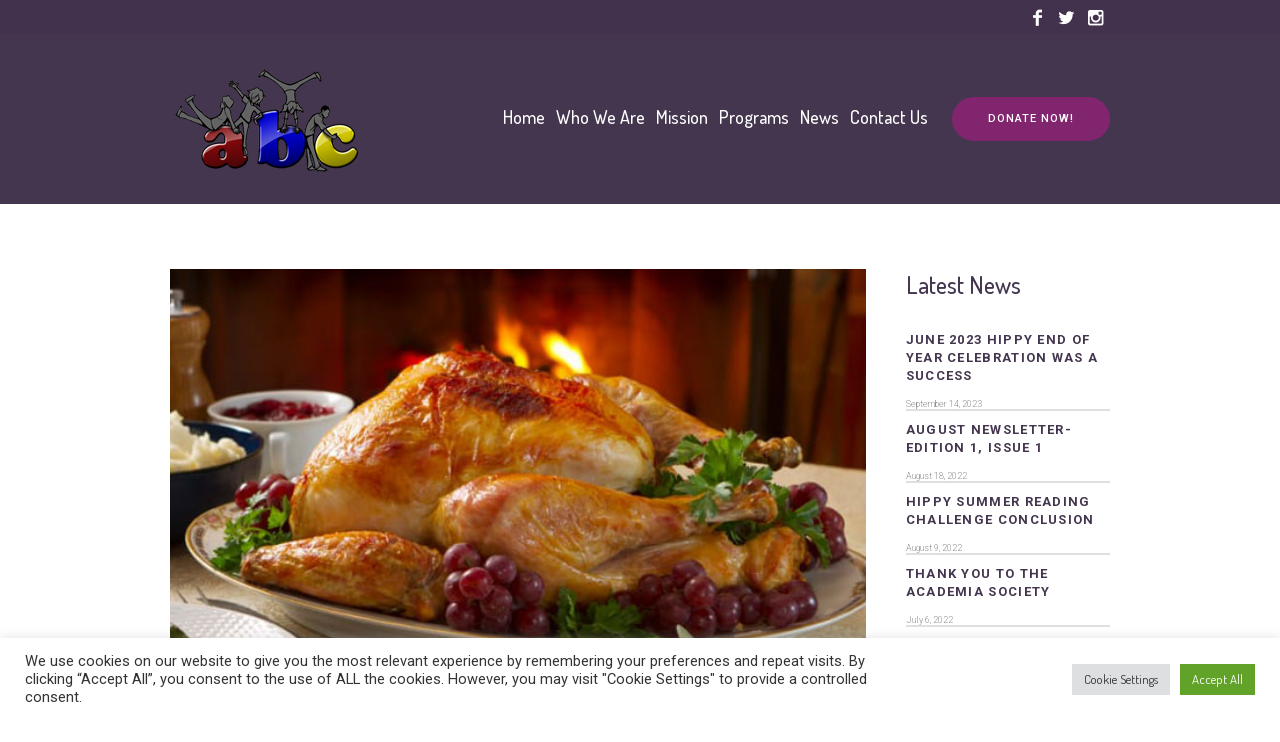

--- FILE ---
content_type: text/html; charset=UTF-8
request_url: https://cfchpkids.org/campaign/thanksgiving/
body_size: 86268
content:
<!DOCTYPE html>
<html lang="en-US" class="cmsmasters_html">
<head>
<meta charset="UTF-8" />
<meta name="viewport" content="width=device-width, initial-scale=1, maximum-scale=1" />
<meta name="format-detection" content="telephone=no" />
<link rel="profile" href="//gmpg.org/xfn/11" />
<link rel="pingback" href="https://cfchpkids.org/xmlrpc.php" />
<meta name='robots' content='index, follow, max-image-preview:large, max-snippet:-1, max-video-preview:-1' />

	<!-- This site is optimized with the Yoast SEO plugin v26.8 - https://yoast.com/product/yoast-seo-wordpress/ -->
	<title>Thanksgiving - Central Florida Child Health Program Inc.</title>
	<link rel="canonical" href="https://cfchpkids.org/campaign/thanksgiving/" />
	<meta property="og:locale" content="en_US" />
	<meta property="og:type" content="article" />
	<meta property="og:title" content="Thanksgiving - Central Florida Child Health Program Inc." />
	<meta property="og:description" content="CFCHP is thankful for the opportunity to serve amazing families and children. Every year we try to provide our families with a Thanksgiving meal." />
	<meta property="og:url" content="https://cfchpkids.org/campaign/thanksgiving/" />
	<meta property="og:site_name" content="Central Florida Child Health Program Inc." />
	<meta property="article:publisher" content="https://www.facebook.com/Central-Florida-Child-Health-Program-Inc-101876138467170" />
	<meta property="og:image" content="https://cfchpkids.org/wp-content/uploads/2021/03/Thankgiving.jpg" />
	<meta property="og:image:width" content="600" />
	<meta property="og:image:height" content="400" />
	<meta property="og:image:type" content="image/jpeg" />
	<meta name="twitter:card" content="summary_large_image" />
	<meta name="twitter:label1" content="Est. reading time" />
	<meta name="twitter:data1" content="2 minutes" />
	<script type="application/ld+json" class="yoast-schema-graph">{"@context":"https://schema.org","@graph":[{"@type":"WebPage","@id":"https://cfchpkids.org/campaign/thanksgiving/","url":"https://cfchpkids.org/campaign/thanksgiving/","name":"Thanksgiving - Central Florida Child Health Program Inc.","isPartOf":{"@id":"https://cfchpkids.org/#website"},"primaryImageOfPage":{"@id":"https://cfchpkids.org/campaign/thanksgiving/#primaryimage"},"image":{"@id":"https://cfchpkids.org/campaign/thanksgiving/#primaryimage"},"thumbnailUrl":"https://cfchpkids.org/wp-content/uploads/2021/03/Thankgiving.jpg","datePublished":"2021-03-24T18:42:45+00:00","breadcrumb":{"@id":"https://cfchpkids.org/campaign/thanksgiving/#breadcrumb"},"inLanguage":"en-US","potentialAction":[{"@type":"ReadAction","target":["https://cfchpkids.org/campaign/thanksgiving/"]}]},{"@type":"ImageObject","inLanguage":"en-US","@id":"https://cfchpkids.org/campaign/thanksgiving/#primaryimage","url":"https://cfchpkids.org/wp-content/uploads/2021/03/Thankgiving.jpg","contentUrl":"https://cfchpkids.org/wp-content/uploads/2021/03/Thankgiving.jpg","width":600,"height":400,"caption":"Thanksgiving Campaign"},{"@type":"BreadcrumbList","@id":"https://cfchpkids.org/campaign/thanksgiving/#breadcrumb","itemListElement":[{"@type":"ListItem","position":1,"name":"Home","item":"https://cfchpkids.org/"},{"@type":"ListItem","position":2,"name":"Campaigns","item":"https://cfchpkids.org/campaign/"},{"@type":"ListItem","position":3,"name":"Thanksgiving"}]},{"@type":"WebSite","@id":"https://cfchpkids.org/#website","url":"https://cfchpkids.org/","name":"Central Florida Child Health Program Inc.","description":"","publisher":{"@id":"https://cfchpkids.org/#organization"},"potentialAction":[{"@type":"SearchAction","target":{"@type":"EntryPoint","urlTemplate":"https://cfchpkids.org/?s={search_term_string}"},"query-input":{"@type":"PropertyValueSpecification","valueRequired":true,"valueName":"search_term_string"}}],"inLanguage":"en-US"},{"@type":"Organization","@id":"https://cfchpkids.org/#organization","name":"Central Florida Child Health Program Inc.","url":"https://cfchpkids.org/","logo":{"@type":"ImageObject","inLanguage":"en-US","@id":"https://cfchpkids.org/#/schema/logo/image/","url":"https://cfchpkids.org/wp-content/uploads/2021/01/CFCHP-Logo_400-1.png","contentUrl":"https://cfchpkids.org/wp-content/uploads/2021/01/CFCHP-Logo_400-1.png","width":400,"height":209,"caption":"Central Florida Child Health Program Inc."},"image":{"@id":"https://cfchpkids.org/#/schema/logo/image/"},"sameAs":["https://www.facebook.com/Central-Florida-Child-Health-Program-Inc-101876138467170"]}]}</script>
	<!-- / Yoast SEO plugin. -->


<link rel='dns-prefetch' href='//fonts.googleapis.com' />
<link rel="alternate" type="application/rss+xml" title="Central Florida Child Health Program Inc. &raquo; Feed" href="https://cfchpkids.org/feed/" />
<link rel="alternate" type="application/rss+xml" title="Central Florida Child Health Program Inc. &raquo; Comments Feed" href="https://cfchpkids.org/comments/feed/" />
<link rel="alternate" type="text/calendar" title="Central Florida Child Health Program Inc. &raquo; iCal Feed" href="https://cfchpkids.org/events/?ical=1" />
<link rel="alternate" type="application/rss+xml" title="Central Florida Child Health Program Inc. &raquo; Thanksgiving Comments Feed" href="https://cfchpkids.org/campaign/thanksgiving/feed/" />
<link rel="alternate" title="oEmbed (JSON)" type="application/json+oembed" href="https://cfchpkids.org/wp-json/oembed/1.0/embed?url=https%3A%2F%2Fcfchpkids.org%2Fcampaign%2Fthanksgiving%2F" />
<link rel="alternate" title="oEmbed (XML)" type="text/xml+oembed" href="https://cfchpkids.org/wp-json/oembed/1.0/embed?url=https%3A%2F%2Fcfchpkids.org%2Fcampaign%2Fthanksgiving%2F&#038;format=xml" />
		<!-- This site uses the Google Analytics by MonsterInsights plugin v9.11.1 - Using Analytics tracking - https://www.monsterinsights.com/ -->
							<script src="//www.googletagmanager.com/gtag/js?id=G-YP5Y1Z3C0R"  data-cfasync="false" data-wpfc-render="false" type="text/javascript" async></script>
			<script data-cfasync="false" data-wpfc-render="false" type="text/plain" data-cli-class="cli-blocker-script"  data-cli-script-type="analytics" data-cli-block="true"  data-cli-element-position="head">
				var mi_version = '9.11.1';
				var mi_track_user = true;
				var mi_no_track_reason = '';
								var MonsterInsightsDefaultLocations = {"page_location":"https:\/\/cfchpkids.org\/campaign\/thanksgiving\/"};
								if ( typeof MonsterInsightsPrivacyGuardFilter === 'function' ) {
					var MonsterInsightsLocations = (typeof MonsterInsightsExcludeQuery === 'object') ? MonsterInsightsPrivacyGuardFilter( MonsterInsightsExcludeQuery ) : MonsterInsightsPrivacyGuardFilter( MonsterInsightsDefaultLocations );
				} else {
					var MonsterInsightsLocations = (typeof MonsterInsightsExcludeQuery === 'object') ? MonsterInsightsExcludeQuery : MonsterInsightsDefaultLocations;
				}

								var disableStrs = [
										'ga-disable-G-YP5Y1Z3C0R',
									];

				/* Function to detect opted out users */
				function __gtagTrackerIsOptedOut() {
					for (var index = 0; index < disableStrs.length; index++) {
						if (document.cookie.indexOf(disableStrs[index] + '=true') > -1) {
							return true;
						}
					}

					return false;
				}

				/* Disable tracking if the opt-out cookie exists. */
				if (__gtagTrackerIsOptedOut()) {
					for (var index = 0; index < disableStrs.length; index++) {
						window[disableStrs[index]] = true;
					}
				}

				/* Opt-out function */
				function __gtagTrackerOptout() {
					for (var index = 0; index < disableStrs.length; index++) {
						document.cookie = disableStrs[index] + '=true; expires=Thu, 31 Dec 2099 23:59:59 UTC; path=/';
						window[disableStrs[index]] = true;
					}
				}

				if ('undefined' === typeof gaOptout) {
					function gaOptout() {
						__gtagTrackerOptout();
					}
				}
								window.dataLayer = window.dataLayer || [];

				window.MonsterInsightsDualTracker = {
					helpers: {},
					trackers: {},
				};
				if (mi_track_user) {
					function __gtagDataLayer() {
						dataLayer.push(arguments);
					}

					function __gtagTracker(type, name, parameters) {
						if (!parameters) {
							parameters = {};
						}

						if (parameters.send_to) {
							__gtagDataLayer.apply(null, arguments);
							return;
						}

						if (type === 'event') {
														parameters.send_to = monsterinsights_frontend.v4_id;
							var hookName = name;
							if (typeof parameters['event_category'] !== 'undefined') {
								hookName = parameters['event_category'] + ':' + name;
							}

							if (typeof MonsterInsightsDualTracker.trackers[hookName] !== 'undefined') {
								MonsterInsightsDualTracker.trackers[hookName](parameters);
							} else {
								__gtagDataLayer('event', name, parameters);
							}
							
						} else {
							__gtagDataLayer.apply(null, arguments);
						}
					}

					__gtagTracker('js', new Date());
					__gtagTracker('set', {
						'developer_id.dZGIzZG': true,
											});
					if ( MonsterInsightsLocations.page_location ) {
						__gtagTracker('set', MonsterInsightsLocations);
					}
										__gtagTracker('config', 'G-YP5Y1Z3C0R', {"forceSSL":"true","link_attribution":"true"} );
										window.gtag = __gtagTracker;										(function () {
						/* https://developers.google.com/analytics/devguides/collection/analyticsjs/ */
						/* ga and __gaTracker compatibility shim. */
						var noopfn = function () {
							return null;
						};
						var newtracker = function () {
							return new Tracker();
						};
						var Tracker = function () {
							return null;
						};
						var p = Tracker.prototype;
						p.get = noopfn;
						p.set = noopfn;
						p.send = function () {
							var args = Array.prototype.slice.call(arguments);
							args.unshift('send');
							__gaTracker.apply(null, args);
						};
						var __gaTracker = function () {
							var len = arguments.length;
							if (len === 0) {
								return;
							}
							var f = arguments[len - 1];
							if (typeof f !== 'object' || f === null || typeof f.hitCallback !== 'function') {
								if ('send' === arguments[0]) {
									var hitConverted, hitObject = false, action;
									if ('event' === arguments[1]) {
										if ('undefined' !== typeof arguments[3]) {
											hitObject = {
												'eventAction': arguments[3],
												'eventCategory': arguments[2],
												'eventLabel': arguments[4],
												'value': arguments[5] ? arguments[5] : 1,
											}
										}
									}
									if ('pageview' === arguments[1]) {
										if ('undefined' !== typeof arguments[2]) {
											hitObject = {
												'eventAction': 'page_view',
												'page_path': arguments[2],
											}
										}
									}
									if (typeof arguments[2] === 'object') {
										hitObject = arguments[2];
									}
									if (typeof arguments[5] === 'object') {
										Object.assign(hitObject, arguments[5]);
									}
									if ('undefined' !== typeof arguments[1].hitType) {
										hitObject = arguments[1];
										if ('pageview' === hitObject.hitType) {
											hitObject.eventAction = 'page_view';
										}
									}
									if (hitObject) {
										action = 'timing' === arguments[1].hitType ? 'timing_complete' : hitObject.eventAction;
										hitConverted = mapArgs(hitObject);
										__gtagTracker('event', action, hitConverted);
									}
								}
								return;
							}

							function mapArgs(args) {
								var arg, hit = {};
								var gaMap = {
									'eventCategory': 'event_category',
									'eventAction': 'event_action',
									'eventLabel': 'event_label',
									'eventValue': 'event_value',
									'nonInteraction': 'non_interaction',
									'timingCategory': 'event_category',
									'timingVar': 'name',
									'timingValue': 'value',
									'timingLabel': 'event_label',
									'page': 'page_path',
									'location': 'page_location',
									'title': 'page_title',
									'referrer' : 'page_referrer',
								};
								for (arg in args) {
																		if (!(!args.hasOwnProperty(arg) || !gaMap.hasOwnProperty(arg))) {
										hit[gaMap[arg]] = args[arg];
									} else {
										hit[arg] = args[arg];
									}
								}
								return hit;
							}

							try {
								f.hitCallback();
							} catch (ex) {
							}
						};
						__gaTracker.create = newtracker;
						__gaTracker.getByName = newtracker;
						__gaTracker.getAll = function () {
							return [];
						};
						__gaTracker.remove = noopfn;
						__gaTracker.loaded = true;
						window['__gaTracker'] = __gaTracker;
					})();
									} else {
										console.log("");
					(function () {
						function __gtagTracker() {
							return null;
						}

						window['__gtagTracker'] = __gtagTracker;
						window['gtag'] = __gtagTracker;
					})();
									}
			</script>
							<!-- / Google Analytics by MonsterInsights -->
		<style id='wp-img-auto-sizes-contain-inline-css' type='text/css'>
img:is([sizes=auto i],[sizes^="auto," i]){contain-intrinsic-size:3000px 1500px}
/*# sourceURL=wp-img-auto-sizes-contain-inline-css */
</style>
<style id='wp-emoji-styles-inline-css' type='text/css'>

	img.wp-smiley, img.emoji {
		display: inline !important;
		border: none !important;
		box-shadow: none !important;
		height: 1em !important;
		width: 1em !important;
		margin: 0 0.07em !important;
		vertical-align: -0.1em !important;
		background: none !important;
		padding: 0 !important;
	}
/*# sourceURL=wp-emoji-styles-inline-css */
</style>
<link rel='stylesheet' id='wp-block-library-css' href='https://cfchpkids.org/wp-includes/css/dist/block-library/style.min.css?ver=e7c4d4a92a26f893edbde9e6063606cc' type='text/css' media='all' />
<style id='global-styles-inline-css' type='text/css'>
:root{--wp--preset--aspect-ratio--square: 1;--wp--preset--aspect-ratio--4-3: 4/3;--wp--preset--aspect-ratio--3-4: 3/4;--wp--preset--aspect-ratio--3-2: 3/2;--wp--preset--aspect-ratio--2-3: 2/3;--wp--preset--aspect-ratio--16-9: 16/9;--wp--preset--aspect-ratio--9-16: 9/16;--wp--preset--color--black: #000000;--wp--preset--color--cyan-bluish-gray: #abb8c3;--wp--preset--color--white: #ffffff;--wp--preset--color--pale-pink: #f78da7;--wp--preset--color--vivid-red: #cf2e2e;--wp--preset--color--luminous-vivid-orange: #ff6900;--wp--preset--color--luminous-vivid-amber: #fcb900;--wp--preset--color--light-green-cyan: #7bdcb5;--wp--preset--color--vivid-green-cyan: #00d084;--wp--preset--color--pale-cyan-blue: #8ed1fc;--wp--preset--color--vivid-cyan-blue: #0693e3;--wp--preset--color--vivid-purple: #9b51e0;--wp--preset--color--color-1: #908c92;--wp--preset--color--color-2: #cd366b;--wp--preset--color--color-3: #81256f;--wp--preset--color--color-4: #44364e;--wp--preset--color--color-5: #ffffff;--wp--preset--color--color-6: #e5e4e1;--wp--preset--color--color-7: #dfdfdf;--wp--preset--color--color-8: #fcc41a;--wp--preset--gradient--vivid-cyan-blue-to-vivid-purple: linear-gradient(135deg,rgb(6,147,227) 0%,rgb(155,81,224) 100%);--wp--preset--gradient--light-green-cyan-to-vivid-green-cyan: linear-gradient(135deg,rgb(122,220,180) 0%,rgb(0,208,130) 100%);--wp--preset--gradient--luminous-vivid-amber-to-luminous-vivid-orange: linear-gradient(135deg,rgb(252,185,0) 0%,rgb(255,105,0) 100%);--wp--preset--gradient--luminous-vivid-orange-to-vivid-red: linear-gradient(135deg,rgb(255,105,0) 0%,rgb(207,46,46) 100%);--wp--preset--gradient--very-light-gray-to-cyan-bluish-gray: linear-gradient(135deg,rgb(238,238,238) 0%,rgb(169,184,195) 100%);--wp--preset--gradient--cool-to-warm-spectrum: linear-gradient(135deg,rgb(74,234,220) 0%,rgb(151,120,209) 20%,rgb(207,42,186) 40%,rgb(238,44,130) 60%,rgb(251,105,98) 80%,rgb(254,248,76) 100%);--wp--preset--gradient--blush-light-purple: linear-gradient(135deg,rgb(255,206,236) 0%,rgb(152,150,240) 100%);--wp--preset--gradient--blush-bordeaux: linear-gradient(135deg,rgb(254,205,165) 0%,rgb(254,45,45) 50%,rgb(107,0,62) 100%);--wp--preset--gradient--luminous-dusk: linear-gradient(135deg,rgb(255,203,112) 0%,rgb(199,81,192) 50%,rgb(65,88,208) 100%);--wp--preset--gradient--pale-ocean: linear-gradient(135deg,rgb(255,245,203) 0%,rgb(182,227,212) 50%,rgb(51,167,181) 100%);--wp--preset--gradient--electric-grass: linear-gradient(135deg,rgb(202,248,128) 0%,rgb(113,206,126) 100%);--wp--preset--gradient--midnight: linear-gradient(135deg,rgb(2,3,129) 0%,rgb(40,116,252) 100%);--wp--preset--font-size--small: 13px;--wp--preset--font-size--medium: 20px;--wp--preset--font-size--large: 36px;--wp--preset--font-size--x-large: 42px;--wp--preset--spacing--20: 0.44rem;--wp--preset--spacing--30: 0.67rem;--wp--preset--spacing--40: 1rem;--wp--preset--spacing--50: 1.5rem;--wp--preset--spacing--60: 2.25rem;--wp--preset--spacing--70: 3.38rem;--wp--preset--spacing--80: 5.06rem;--wp--preset--shadow--natural: 6px 6px 9px rgba(0, 0, 0, 0.2);--wp--preset--shadow--deep: 12px 12px 50px rgba(0, 0, 0, 0.4);--wp--preset--shadow--sharp: 6px 6px 0px rgba(0, 0, 0, 0.2);--wp--preset--shadow--outlined: 6px 6px 0px -3px rgb(255, 255, 255), 6px 6px rgb(0, 0, 0);--wp--preset--shadow--crisp: 6px 6px 0px rgb(0, 0, 0);}:where(.is-layout-flex){gap: 0.5em;}:where(.is-layout-grid){gap: 0.5em;}body .is-layout-flex{display: flex;}.is-layout-flex{flex-wrap: wrap;align-items: center;}.is-layout-flex > :is(*, div){margin: 0;}body .is-layout-grid{display: grid;}.is-layout-grid > :is(*, div){margin: 0;}:where(.wp-block-columns.is-layout-flex){gap: 2em;}:where(.wp-block-columns.is-layout-grid){gap: 2em;}:where(.wp-block-post-template.is-layout-flex){gap: 1.25em;}:where(.wp-block-post-template.is-layout-grid){gap: 1.25em;}.has-black-color{color: var(--wp--preset--color--black) !important;}.has-cyan-bluish-gray-color{color: var(--wp--preset--color--cyan-bluish-gray) !important;}.has-white-color{color: var(--wp--preset--color--white) !important;}.has-pale-pink-color{color: var(--wp--preset--color--pale-pink) !important;}.has-vivid-red-color{color: var(--wp--preset--color--vivid-red) !important;}.has-luminous-vivid-orange-color{color: var(--wp--preset--color--luminous-vivid-orange) !important;}.has-luminous-vivid-amber-color{color: var(--wp--preset--color--luminous-vivid-amber) !important;}.has-light-green-cyan-color{color: var(--wp--preset--color--light-green-cyan) !important;}.has-vivid-green-cyan-color{color: var(--wp--preset--color--vivid-green-cyan) !important;}.has-pale-cyan-blue-color{color: var(--wp--preset--color--pale-cyan-blue) !important;}.has-vivid-cyan-blue-color{color: var(--wp--preset--color--vivid-cyan-blue) !important;}.has-vivid-purple-color{color: var(--wp--preset--color--vivid-purple) !important;}.has-black-background-color{background-color: var(--wp--preset--color--black) !important;}.has-cyan-bluish-gray-background-color{background-color: var(--wp--preset--color--cyan-bluish-gray) !important;}.has-white-background-color{background-color: var(--wp--preset--color--white) !important;}.has-pale-pink-background-color{background-color: var(--wp--preset--color--pale-pink) !important;}.has-vivid-red-background-color{background-color: var(--wp--preset--color--vivid-red) !important;}.has-luminous-vivid-orange-background-color{background-color: var(--wp--preset--color--luminous-vivid-orange) !important;}.has-luminous-vivid-amber-background-color{background-color: var(--wp--preset--color--luminous-vivid-amber) !important;}.has-light-green-cyan-background-color{background-color: var(--wp--preset--color--light-green-cyan) !important;}.has-vivid-green-cyan-background-color{background-color: var(--wp--preset--color--vivid-green-cyan) !important;}.has-pale-cyan-blue-background-color{background-color: var(--wp--preset--color--pale-cyan-blue) !important;}.has-vivid-cyan-blue-background-color{background-color: var(--wp--preset--color--vivid-cyan-blue) !important;}.has-vivid-purple-background-color{background-color: var(--wp--preset--color--vivid-purple) !important;}.has-black-border-color{border-color: var(--wp--preset--color--black) !important;}.has-cyan-bluish-gray-border-color{border-color: var(--wp--preset--color--cyan-bluish-gray) !important;}.has-white-border-color{border-color: var(--wp--preset--color--white) !important;}.has-pale-pink-border-color{border-color: var(--wp--preset--color--pale-pink) !important;}.has-vivid-red-border-color{border-color: var(--wp--preset--color--vivid-red) !important;}.has-luminous-vivid-orange-border-color{border-color: var(--wp--preset--color--luminous-vivid-orange) !important;}.has-luminous-vivid-amber-border-color{border-color: var(--wp--preset--color--luminous-vivid-amber) !important;}.has-light-green-cyan-border-color{border-color: var(--wp--preset--color--light-green-cyan) !important;}.has-vivid-green-cyan-border-color{border-color: var(--wp--preset--color--vivid-green-cyan) !important;}.has-pale-cyan-blue-border-color{border-color: var(--wp--preset--color--pale-cyan-blue) !important;}.has-vivid-cyan-blue-border-color{border-color: var(--wp--preset--color--vivid-cyan-blue) !important;}.has-vivid-purple-border-color{border-color: var(--wp--preset--color--vivid-purple) !important;}.has-vivid-cyan-blue-to-vivid-purple-gradient-background{background: var(--wp--preset--gradient--vivid-cyan-blue-to-vivid-purple) !important;}.has-light-green-cyan-to-vivid-green-cyan-gradient-background{background: var(--wp--preset--gradient--light-green-cyan-to-vivid-green-cyan) !important;}.has-luminous-vivid-amber-to-luminous-vivid-orange-gradient-background{background: var(--wp--preset--gradient--luminous-vivid-amber-to-luminous-vivid-orange) !important;}.has-luminous-vivid-orange-to-vivid-red-gradient-background{background: var(--wp--preset--gradient--luminous-vivid-orange-to-vivid-red) !important;}.has-very-light-gray-to-cyan-bluish-gray-gradient-background{background: var(--wp--preset--gradient--very-light-gray-to-cyan-bluish-gray) !important;}.has-cool-to-warm-spectrum-gradient-background{background: var(--wp--preset--gradient--cool-to-warm-spectrum) !important;}.has-blush-light-purple-gradient-background{background: var(--wp--preset--gradient--blush-light-purple) !important;}.has-blush-bordeaux-gradient-background{background: var(--wp--preset--gradient--blush-bordeaux) !important;}.has-luminous-dusk-gradient-background{background: var(--wp--preset--gradient--luminous-dusk) !important;}.has-pale-ocean-gradient-background{background: var(--wp--preset--gradient--pale-ocean) !important;}.has-electric-grass-gradient-background{background: var(--wp--preset--gradient--electric-grass) !important;}.has-midnight-gradient-background{background: var(--wp--preset--gradient--midnight) !important;}.has-small-font-size{font-size: var(--wp--preset--font-size--small) !important;}.has-medium-font-size{font-size: var(--wp--preset--font-size--medium) !important;}.has-large-font-size{font-size: var(--wp--preset--font-size--large) !important;}.has-x-large-font-size{font-size: var(--wp--preset--font-size--x-large) !important;}
/*# sourceURL=global-styles-inline-css */
</style>

<style id='classic-theme-styles-inline-css' type='text/css'>
/*! This file is auto-generated */
.wp-block-button__link{color:#fff;background-color:#32373c;border-radius:9999px;box-shadow:none;text-decoration:none;padding:calc(.667em + 2px) calc(1.333em + 2px);font-size:1.125em}.wp-block-file__button{background:#32373c;color:#fff;text-decoration:none}
/*# sourceURL=/wp-includes/css/classic-themes.min.css */
</style>
<link rel='stylesheet' id='contact-form-7-css' href='https://cfchpkids.org/wp-content/plugins/contact-form-7/includes/css/styles.css?ver=6.1.3' type='text/css' media='all' />
<link rel='stylesheet' id='cookie-law-info-css' href='https://cfchpkids.org/wp-content/plugins/cookie-law-info/legacy/public/css/cookie-law-info-public.css?ver=3.4.0' type='text/css' media='all' />
<link rel='stylesheet' id='cookie-law-info-gdpr-css' href='https://cfchpkids.org/wp-content/plugins/cookie-law-info/legacy/public/css/cookie-law-info-gdpr.css?ver=3.4.0' type='text/css' media='all' />
<link rel='stylesheet' id='children-charity-theme-style-css' href='https://cfchpkids.org/wp-content/themes/children-charity/style.css?ver=1.0.0' type='text/css' media='screen, print' />
<link rel='stylesheet' id='children-charity-style-css' href='https://cfchpkids.org/wp-content/themes/children-charity/theme-framework/theme-style/css/style.css?ver=1.0.0' type='text/css' media='screen, print' />
<style id='children-charity-style-inline-css' type='text/css'>

	.header_mid .header_mid_inner .logo_wrap {
		width : 200px;
	}

	.header_mid_inner .logo img.logo_retina {
		width : 200px;
	}


			.headline_color {
				background-color:rgba(50,51,56,0);
			}
			
		.headline_aligner, 
		.cmsmasters_breadcrumbs_aligner {
			min-height:150px;
		}
		

		#page .cmsmasters_social_icon_color.cmsmasters_social_icon_1 {
			color:#ffffff;
		}
					
		#page .cmsmasters_social_icon_color.cmsmasters_social_icon_1:hover {
			color:#cd366b;
		}
					

		
		#page a.cmsmasters_cat_29 {
			color:#ea8a18;
		}	
	
		
		#page a.cmsmasters_cat_30 {
			color:#ea8a18;
		}	
	
		
		#page a.cmsmasters_cat_32 {
			color:#ea8a18;
		}	
	

	.header_top {
		height : 34px;
	}
	
	.header_mid {
		height : 170px;
	}
	
	.header_bot {
		height : 65px;
	}
	
	#page.cmsmasters_heading_after_header #middle, 
	#page.cmsmasters_heading_under_header #middle .headline .headline_outer {
		padding-top : 170px;
	}
	
	#page.cmsmasters_heading_after_header.enable_header_top #middle, 
	#page.cmsmasters_heading_under_header.enable_header_top #middle .headline .headline_outer {
		padding-top : 204px;
	}
	
	#page.cmsmasters_heading_after_header.enable_header_bottom #middle, 
	#page.cmsmasters_heading_under_header.enable_header_bottom #middle .headline .headline_outer {
		padding-top : 235px;
	}
	
	#page.cmsmasters_heading_after_header.enable_header_top.enable_header_bottom #middle, 
	#page.cmsmasters_heading_under_header.enable_header_top.enable_header_bottom #middle .headline .headline_outer {
		padding-top : 269px;
	}
	
	@media only screen and (max-width: 1024px) {
		.header_top,
		.header_mid,
		.header_bot {
			height : auto;
		}
		
		.header_mid .header_mid_inner > div {
			height : 170px;
		}
		
		.header_bot .header_bot_inner > div {
			height : 65px;
		}
		
		#page.cmsmasters_heading_after_header #middle, 
		#page.cmsmasters_heading_under_header #middle .headline .headline_outer, 
		#page.cmsmasters_heading_after_header.enable_header_top #middle, 
		#page.cmsmasters_heading_under_header.enable_header_top #middle .headline .headline_outer, 
		#page.cmsmasters_heading_after_header.enable_header_bottom #middle, 
		#page.cmsmasters_heading_under_header.enable_header_bottom #middle .headline .headline_outer, 
		#page.cmsmasters_heading_after_header.enable_header_top.enable_header_bottom #middle, 
		#page.cmsmasters_heading_under_header.enable_header_top.enable_header_bottom #middle .headline .headline_outer {
			padding-top : 0 !important;
		}
	}
	
	@media only screen and (max-width: 540px) {
		.header_mid .header_mid_inner > div, 
		.header_bot .header_bot_inner > div {
			height:auto;
		}
	}


.cmsmasters_stats.shortcode_animated #cmsmasters_stat_16392.cmsmasters_stat { 
	width:0%; 
} 

/*# sourceURL=children-charity-style-inline-css */
</style>
<link rel='stylesheet' id='children-charity-adaptive-css' href='https://cfchpkids.org/wp-content/themes/children-charity/theme-framework/theme-style/css/adaptive.css?ver=1.0.0' type='text/css' media='screen, print' />
<link rel='stylesheet' id='children-charity-retina-css' href='https://cfchpkids.org/wp-content/themes/children-charity/theme-framework/theme-style/css/retina.css?ver=1.0.0' type='text/css' media='screen' />
<style id='children-charity-retina-inline-css' type='text/css'>


/*# sourceURL=children-charity-retina-inline-css */
</style>
<link rel='stylesheet' id='children-charity-icons-css' href='https://cfchpkids.org/wp-content/themes/children-charity/css/fontello.css?ver=1.0.0' type='text/css' media='screen' />
<link rel='stylesheet' id='children-charity-icons-custom-css' href='https://cfchpkids.org/wp-content/themes/children-charity/theme-vars/theme-style/css/fontello-custom.css?ver=1.0.0' type='text/css' media='screen' />
<link rel='stylesheet' id='animate-css' href='https://cfchpkids.org/wp-content/themes/children-charity/css/animate.css?ver=1.0.0' type='text/css' media='screen' />
<link rel='stylesheet' id='ilightbox-css' href='https://cfchpkids.org/wp-content/themes/children-charity/css/ilightbox.css?ver=2.2.0' type='text/css' media='screen' />
<link rel='stylesheet' id='ilightbox-skin-dark-css' href='https://cfchpkids.org/wp-content/themes/children-charity/css/ilightbox-skins/dark-skin.css?ver=2.2.0' type='text/css' media='screen' />
<link rel='stylesheet' id='children-charity-fonts-schemes-css' href='https://cfchpkids.org/wp-content/uploads/cmsmasters_styles/children-charity.css?ver=1.0.0' type='text/css' media='screen' />
<link rel='stylesheet' id='google-fonts-css' href='//fonts.googleapis.com/css?family=Roboto%3A300%2C300italic%2C400%2C400italic%2C500%2C500italic%2C700%2C700italic%7CDosis%3A300%2C400%2C500%2C700&#038;ver=e7c4d4a92a26f893edbde9e6063606cc' type='text/css' media='all' />
<link rel='stylesheet' id='children-charity-gutenberg-frontend-style-css' href='https://cfchpkids.org/wp-content/themes/children-charity/gutenberg/cmsmasters-framework/theme-style/css/frontend-style.css?ver=1.0.0' type='text/css' media='screen' />
<link rel='stylesheet' id='children-charity-donations-style-css' href='https://cfchpkids.org/wp-content/themes/children-charity/cmsmasters-donations/cmsmasters-framework/theme-style/css/plugin-style.css?ver=1.0.0' type='text/css' media='screen' />
<link rel='stylesheet' id='children-charity-donations-adaptive-css' href='https://cfchpkids.org/wp-content/themes/children-charity/cmsmasters-donations/cmsmasters-framework/theme-style/css/plugin-adaptive.css?ver=1.0.0' type='text/css' media='screen' />
<link rel='stylesheet' id='children-charity-tribe-events-v2-style-css' href='https://cfchpkids.org/wp-content/themes/children-charity/tribe-events/cmsmasters-framework/theme-style/css/plugin-v2-style.css?ver=1.0.0' type='text/css' media='screen' />
<script type="text/plain" data-cli-class="cli-blocker-script"  data-cli-script-type="analytics" data-cli-block="true"  data-cli-element-position="head" src="https://cfchpkids.org/wp-content/plugins/google-analytics-for-wordpress/assets/js/frontend-gtag.min.js?ver=9.11.1" id="monsterinsights-frontend-script-js" async="async" data-wp-strategy="async"></script>
<script data-cfasync="false" data-wpfc-render="false" type="text/javascript" id='monsterinsights-frontend-script-js-extra'>/* <![CDATA[ */
var monsterinsights_frontend = {"js_events_tracking":"true","download_extensions":"doc,pdf,ppt,zip,xls,docx,pptx,xlsx","inbound_paths":"[{\"path\":\"\\\/go\\\/\",\"label\":\"affiliate\"},{\"path\":\"\\\/recommend\\\/\",\"label\":\"affiliate\"}]","home_url":"https:\/\/cfchpkids.org","hash_tracking":"false","v4_id":"G-YP5Y1Z3C0R"};/* ]]> */
</script>
<script type="text/javascript" src="https://cfchpkids.org/wp-includes/js/jquery/jquery.min.js?ver=3.7.1" id="jquery-core-js"></script>
<script type="text/javascript" src="https://cfchpkids.org/wp-includes/js/jquery/jquery-migrate.min.js?ver=3.4.1" id="jquery-migrate-js"></script>
<script type="text/javascript" id="cookie-law-info-js-extra">
/* <![CDATA[ */
var Cli_Data = {"nn_cookie_ids":[],"cookielist":[],"non_necessary_cookies":[],"ccpaEnabled":"","ccpaRegionBased":"","ccpaBarEnabled":"","strictlyEnabled":["necessary","obligatoire"],"ccpaType":"gdpr","js_blocking":"1","custom_integration":"","triggerDomRefresh":"","secure_cookies":""};
var cli_cookiebar_settings = {"animate_speed_hide":"500","animate_speed_show":"500","background":"#FFF","border":"#b1a6a6c2","border_on":"","button_1_button_colour":"#61a229","button_1_button_hover":"#4e8221","button_1_link_colour":"#fff","button_1_as_button":"1","button_1_new_win":"","button_2_button_colour":"#333","button_2_button_hover":"#292929","button_2_link_colour":"#444","button_2_as_button":"","button_2_hidebar":"","button_3_button_colour":"#dedfe0","button_3_button_hover":"#b2b2b3","button_3_link_colour":"#333333","button_3_as_button":"1","button_3_new_win":"","button_4_button_colour":"#dedfe0","button_4_button_hover":"#b2b2b3","button_4_link_colour":"#333333","button_4_as_button":"1","button_7_button_colour":"#61a229","button_7_button_hover":"#4e8221","button_7_link_colour":"#fff","button_7_as_button":"1","button_7_new_win":"","font_family":"inherit","header_fix":"","notify_animate_hide":"1","notify_animate_show":"","notify_div_id":"#cookie-law-info-bar","notify_position_horizontal":"right","notify_position_vertical":"bottom","scroll_close":"","scroll_close_reload":"","accept_close_reload":"","reject_close_reload":"","showagain_tab":"","showagain_background":"#fff","showagain_border":"#000","showagain_div_id":"#cookie-law-info-again","showagain_x_position":"100px","text":"#333333","show_once_yn":"","show_once":"10000","logging_on":"","as_popup":"","popup_overlay":"1","bar_heading_text":"","cookie_bar_as":"banner","popup_showagain_position":"bottom-right","widget_position":"left"};
var log_object = {"ajax_url":"https://cfchpkids.org/wp-admin/admin-ajax.php"};
//# sourceURL=cookie-law-info-js-extra
/* ]]> */
</script>
<script type="text/javascript" src="https://cfchpkids.org/wp-content/plugins/cookie-law-info/legacy/public/js/cookie-law-info-public.js?ver=3.4.0" id="cookie-law-info-js"></script>
<script type="text/javascript" src="https://cfchpkids.org/wp-content/themes/children-charity/js/debounced-resize.min.js?ver=1.0.0" id="debounced-resize-js"></script>
<script type="text/javascript" src="https://cfchpkids.org/wp-content/themes/children-charity/js/modernizr.min.js?ver=1.0.0" id="modernizr-js"></script>
<script type="text/javascript" src="https://cfchpkids.org/wp-content/themes/children-charity/js/respond.min.js?ver=1.0.0" id="respond-js"></script>
<script type="text/javascript" src="https://cfchpkids.org/wp-content/themes/children-charity/js/jquery.iLightBox.min.js?ver=2.2.0" id="iLightBox-js"></script>
<link rel="https://api.w.org/" href="https://cfchpkids.org/wp-json/" /><meta name="tec-api-version" content="v1"><meta name="tec-api-origin" content="https://cfchpkids.org"><link rel="alternate" href="https://cfchpkids.org/wp-json/tribe/events/v1/" /><meta name="generator" content="Powered by Slider Revolution 6.7.37 - responsive, Mobile-Friendly Slider Plugin for WordPress with comfortable drag and drop interface." />
<link rel="icon" href="https://cfchpkids.org/wp-content/uploads/2021/01/CFCHP-Logo_200-150x105.png" sizes="32x32" />
<link rel="icon" href="https://cfchpkids.org/wp-content/uploads/2021/01/CFCHP-Logo_200.png" sizes="192x192" />
<link rel="apple-touch-icon" href="https://cfchpkids.org/wp-content/uploads/2021/01/CFCHP-Logo_200.png" />
<meta name="msapplication-TileImage" content="https://cfchpkids.org/wp-content/uploads/2021/01/CFCHP-Logo_200.png" />
<script>function setREVStartSize(e){
			//window.requestAnimationFrame(function() {
				window.RSIW = window.RSIW===undefined ? window.innerWidth : window.RSIW;
				window.RSIH = window.RSIH===undefined ? window.innerHeight : window.RSIH;
				try {
					var pw = document.getElementById(e.c).parentNode.offsetWidth,
						newh;
					pw = pw===0 || isNaN(pw) || (e.l=="fullwidth" || e.layout=="fullwidth") ? window.RSIW : pw;
					e.tabw = e.tabw===undefined ? 0 : parseInt(e.tabw);
					e.thumbw = e.thumbw===undefined ? 0 : parseInt(e.thumbw);
					e.tabh = e.tabh===undefined ? 0 : parseInt(e.tabh);
					e.thumbh = e.thumbh===undefined ? 0 : parseInt(e.thumbh);
					e.tabhide = e.tabhide===undefined ? 0 : parseInt(e.tabhide);
					e.thumbhide = e.thumbhide===undefined ? 0 : parseInt(e.thumbhide);
					e.mh = e.mh===undefined || e.mh=="" || e.mh==="auto" ? 0 : parseInt(e.mh,0);
					if(e.layout==="fullscreen" || e.l==="fullscreen")
						newh = Math.max(e.mh,window.RSIH);
					else{
						e.gw = Array.isArray(e.gw) ? e.gw : [e.gw];
						for (var i in e.rl) if (e.gw[i]===undefined || e.gw[i]===0) e.gw[i] = e.gw[i-1];
						e.gh = e.el===undefined || e.el==="" || (Array.isArray(e.el) && e.el.length==0)? e.gh : e.el;
						e.gh = Array.isArray(e.gh) ? e.gh : [e.gh];
						for (var i in e.rl) if (e.gh[i]===undefined || e.gh[i]===0) e.gh[i] = e.gh[i-1];
											
						var nl = new Array(e.rl.length),
							ix = 0,
							sl;
						e.tabw = e.tabhide>=pw ? 0 : e.tabw;
						e.thumbw = e.thumbhide>=pw ? 0 : e.thumbw;
						e.tabh = e.tabhide>=pw ? 0 : e.tabh;
						e.thumbh = e.thumbhide>=pw ? 0 : e.thumbh;
						for (var i in e.rl) nl[i] = e.rl[i]<window.RSIW ? 0 : e.rl[i];
						sl = nl[0];
						for (var i in nl) if (sl>nl[i] && nl[i]>0) { sl = nl[i]; ix=i;}
						var m = pw>(e.gw[ix]+e.tabw+e.thumbw) ? 1 : (pw-(e.tabw+e.thumbw)) / (e.gw[ix]);
						newh =  (e.gh[ix] * m) + (e.tabh + e.thumbh);
					}
					var el = document.getElementById(e.c);
					if (el!==null && el) el.style.height = newh+"px";
					el = document.getElementById(e.c+"_wrapper");
					if (el!==null && el) {
						el.style.height = newh+"px";
						el.style.display = "block";
					}
				} catch(e){
					console.log("Failure at Presize of Slider:" + e)
				}
			//});
		  };</script>
<link rel='stylesheet' id='cookie-law-info-table-css' href='https://cfchpkids.org/wp-content/plugins/cookie-law-info/legacy/public/css/cookie-law-info-table.css?ver=3.4.0' type='text/css' media='all' />
<link rel='stylesheet' id='rs-plugin-settings-css' href='//cfchpkids.org/wp-content/plugins/revslider/sr6/assets/css/rs6.css?ver=6.7.37' type='text/css' media='all' />
<style id='rs-plugin-settings-inline-css' type='text/css'>
#rs-demo-id {}
/*# sourceURL=rs-plugin-settings-inline-css */
</style>
</head>
<body data-rsssl=1 class="wp-singular campaign-template-default single single-campaign postid-16392 wp-theme-children-charity tribe-no-js">


<!-- _________________________ Start Page _________________________ -->
<div id="page" class="chrome_only cmsmasters_liquid fixed_header enable_header_top cmsmasters_heading_under_header cmsmasters_tribe_events_views_v2 cmsmasters_tribe_events_style_mode_tribe hfeed site">

<!-- _________________________ Start Main _________________________ -->
<div id="main">
	
<!-- _________________________ Start Header _________________________ -->
<header id="header">
	<div class="header_top" data-height="34"><div class="header_top_outer"><div class="header_top_inner"><div class="header_top_right">
<div class="social_wrap">
	<div class="social_wrap_inner">
		<ul>
				<li>
					<a href="https://www.facebook.com/Florida-HIPPY-2308351972728345" class="cmsmasters_social_icon cmsmasters_social_icon_1 cmsmasters-icon-facebook-1 cmsmasters_social_icon_color" title="Facebook" target="_blank"></a>
				</li>
				<li>
					<a href="https://twitter.com/CCfchp" class="cmsmasters_social_icon cmsmasters_social_icon_2 cmsmasters-icon-twitter" title="Twitter" target="_blank"></a>
				</li>
				<li>
					<a href="https://www.instagram.com/centralflchildhealthpgm/" class="cmsmasters_social_icon cmsmasters_social_icon_3 cmsmasters-icon-instagram" title="Instagram" target="_blank"></a>
				</li>
		</ul>
	</div>
</div></div></div></div><div class="header_top_but closed"><span class="cmsmasters_theme_icon_slide_bottom"></span></div></div><div class="header_mid" data-height="170"><div class="header_mid_outer"><div class="header_mid_inner"><div class="logo_wrap"><a href="https://cfchpkids.org/" title="Central Florida Child Health Program Inc." class="logo">
	<img src="https://cfchpkids.org/wp-content/uploads/2021/01/CFCHP-Logo_200.png" alt="Central Florida Child Health Program Inc." /><img class="logo_retina" src="https://cfchpkids.org/wp-content/uploads/2021/01/CFCHP-Logo_400-1.png" alt="Central Florida Child Health Program Inc." width="200" height="104.5" /></a>
<a href="https://cfchpkids.org/" title="Central Florida Child Health Program Inc." class="logo">
	<img src="https://cfchpkids.org/wp-content/uploads/2021/01/CFCHP-Logo_200.png" alt="Central Florida Child Health Program Inc." /><img class="logo_retina" src="https://cfchpkids.org/wp-content/uploads/2021/01/CFCHP-Logo_200.png" alt="Central Florida Child Health Program Inc." width="100" height="52.5" /></a>
</div><div class="header_donation_but_wrap"><div class="header_donation_but_wrap_inner"><div class="header_donation_but"><a href="https://www.paypal.com/donate?hosted_button_id=GKLZX4957YY4Y" class="cmsmasters_button"><span>Donate Now!</span></a></div></div></div><div class="resp_mid_nav_wrap"><div class="resp_mid_nav_outer"><a class="responsive_nav resp_mid_nav" href="javascript:void(0)"><span></span></a></div></div><!-- _________________________ Start Navigation _________________________ --><div class="mid_nav_wrap"><nav><div class="menu-footer-navigation-container"><ul id="navigation" class="mid_nav navigation"><li id="menu-item-16777" class="menu-item menu-item-type-post_type menu-item-object-page menu-item-home menu-item-16777 menu-item-depth-0"><a href="https://cfchpkids.org/"><span class="nav_item_wrap"><span class="nav_title">Home</span></span></a></li>
<li id="menu-item-17140" class="menu-item menu-item-type-post_type menu-item-object-page menu-item-17140 menu-item-depth-0"><a href="https://cfchpkids.org/who-we-are/"><span class="nav_item_wrap"><span class="nav_title">Who We Are</span></span></a></li>
<li id="menu-item-16916" class="menu-item menu-item-type-post_type menu-item-object-page menu-item-16916 menu-item-depth-0"><a href="https://cfchpkids.org/mission/"><span class="nav_item_wrap"><span class="nav_title">Mission</span></span></a></li>
<li id="menu-item-16917" class="menu-item menu-item-type-post_type menu-item-object-page menu-item-16917 menu-item-depth-0"><a href="https://cfchpkids.org/programs/"><span class="nav_item_wrap"><span class="nav_title">Programs</span></span></a></li>
<li id="menu-item-16918" class="menu-item menu-item-type-post_type menu-item-object-page current_page_parent menu-item-16918 menu-item-depth-0"><a href="https://cfchpkids.org/news/"><span class="nav_item_wrap"><span class="nav_title">News</span></span></a></li>
<li id="menu-item-16920" class="menu-item menu-item-type-post_type menu-item-object-page menu-item-16920 menu-item-depth-0"><a href="https://cfchpkids.org/contact-us/"><span class="nav_item_wrap"><span class="nav_title">Contact Us</span></span></a></li>
</ul></div></nav></div><!-- _________________________ Finish Navigation _________________________ --></div></div></div></header>
<!-- _________________________ Finish Header _________________________ -->

	
<!-- _________________________ Start Middle _________________________ -->
<div id="middle">
<div class="headline cmsmasters_color_scheme_default">
				<div class="headline_outer cmsmasters_headline_disabled">
					<div class="headline_color"></div></div>
			</div><div class="middle_inner">
<div class="content_wrap r_sidebar">

<!--_________________________ Start Content _________________________ -->
<div class="content entry">
	<div class="campaigns opened-article"><!--_________________________ Start Standard Campaign _________________________ -->

<article id="post-16392" class="post-16392 campaign type-campaign status-publish has-post-thumbnail hentry cp-categs-campaigns cp-tags-thanksgiving-campaign">
	<div class="cmsmasters_campaign_cont">
	<figure class="cmsmasters_img_wrap"><a href="https://cfchpkids.org/wp-content/uploads/2021/03/Thankgiving.jpg" title="Thanksgiving" rel="ilightbox[1_698151dc64f3d]" class="cmsmasters_img_link preloader highImg"><img width="600" height="400" src="https://cfchpkids.org/wp-content/uploads/2021/03/Thankgiving.jpg" class="full-width wp-post-image" alt="Thanksgiving Campaign" title="Thanksgiving Campaign" decoding="async" fetchpriority="high" srcset="https://cfchpkids.org/wp-content/uploads/2021/03/Thankgiving.jpg 600w, https://cfchpkids.org/wp-content/uploads/2021/03/Thankgiving-300x200.jpg 300w" sizes="(max-width: 600px) 100vw, 600px" /></a></figure><div class="campaign_meta_wrap"><div class="cmsmasters_campaign_target"><div class="cmsmasters_campaign_target_inner"><h4 class="cmsmasters_campaign_target_number">$ 1000</h4><h6 class="cmsmasters_campaign_target_title">Campaign Target</h6></div></div><div class="cmsmasters_campaign_donations_count"><div class="cmsmasters_campaign_donations_count_inner"><h4 class="cmsmasters_campaign_donations_count_number">0</h4><h6 class="cmsmasters_campaign_donations_count_title">Donations</h6></div></div><div class="cmsmasters_campaign_donated"><div class="cmsmasters_campaign_donated_inner"><div class="cmsmasters_stats stats_mode_bars stats_type_horizontal"><div class="cmsmasters_stat_wrap"><div class="cmsmasters_stat_title_wrap"><span class="cmsmasters_stat_title">Donated</span><span class="cmsmasters_stat_counter">0</span><span class="cmsmasters_stat_units">%</span></div><div id="cmsmasters_stat_16392" class="cmsmasters_stat" data-percent="0"><div class="cmsmasters_stat_inner"></div></div><h6 class="cmsmasters_stat_subtitle">$ 1000 to go</h6></div></div></div></div><div class="cmsmasters_campaign_donate_button"><div class="cmsmasters_campaign_donate_button_inner"><a class="button" href="https://cfchpkids.org/donate-confirmation/?campaign_id=16392">Donate Now</a></div></div></div><header class="cmsmasters_campaign_header entry-header"><h2 class="cmsmasters_campaign_title entry-title">Thanksgiving</h2></header><div class="cmsmasters_campaign_cont_info entry-meta"><span class="cmsmasters_campaign_date">On <abbr class="published" title="March 24, 2021">March 24, 2021</abbr><abbr class="dn date updated" title="March 24, 2021">March 24, 2021</abbr></span><span class="cmsmasters_campaign_category"> <a href="https://cfchpkids.org/cp-categs/campaigns/" rel="tag">Campaigns</a></span><span class="cmsmasters_campaign_user_name"><a href="https://cfchpkids.org/author/cms_admin/" title="Posts by Central Florida Child Health Program" class="vcard author"><span class="fn">Central Florida Child Health Program</span></a></span><span class="cmsmasters_campaign_tags">Tags <a href="https://cfchpkids.org/cp-tags/thanksgiving-campaign/" rel="tag">Thanksgiving Campaign</a></span><div class="cmsmasters_campaign_meta_info"><span class="cmsmasters_likes"><a href="#" onclick="cmsmastersLike(16392, false); return false;" id="cmsmastersLike-16392" class="cmsmastersLike cmsmasters_theme_icon_like"><span>0 </span></a></span></div></div><div class="cmsmasters_campaign_content entry-content"><div id="cmsmasters_row_" class="cmsmasters_row cmsmasters_color_scheme_default cmsmasters_row_top_default cmsmasters_row_bot_default cmsmasters_row_boxed">
<div class="cmsmasters_row_outer_parent">
<div class="cmsmasters_row_outer">
<div class="cmsmasters_row_inner">
<div class="cmsmasters_row_margin">
<div id="cmsmasters_column_" class="cmsmasters_column one_first">
<div class="cmsmasters_column_inner"><div class="cmsmasters_text">
<blockquote>
<p>“Your mind expands when you give, your heart expands when you share, and your soul expands when you are charitable.” Matshona Dhliwayo.</p>
</blockquote>
<p>Thanksgiving is a special day when we reflect on everything good that has happened over the past year. CFCHP is thankful every day for the opportunity to serve amazing families and children. Every year we try to provide our families with a Thanksgiving meal. The families’ expressions of  gratitude and happiness inspires us to do more.</p>
<p>If interested, help CFCHP once again to bring the joys of providing a special meal to our families.</p>
</div>
</div></div>
</div>
</div>
</div>
</div>
</div>

<div class="cl"></div></div>	</div>
</article>
<!--_________________________ Finish Standard Campaign _________________________ -->
<aside class="share_posts">
		<h4 class="share_posts_title">Share this campaign?</h4>
		<div class="share_posts_inner">
			<a href="https://www.facebook.com/sharer/sharer.php?display=popup&u=https%3A%2F%2Fcfchpkids.org%2Fcampaign%2Fthanksgiving%2F">Facebook</a>
			<a href="https://twitter.com/intent/tweet?text=Check+out+%27Thanksgiving%27+on+Central+Florida+Child+Health+Program+Inc.+website&url=https%3A%2F%2Fcfchpkids.org%2Fcampaign%2Fthanksgiving%2F">Twitter</a>
			<a href="https://pinterest.com/pin/create/button/?url=https%3A%2F%2Fcfchpkids.org%2Fcampaign%2Fthanksgiving%2F&#038;media=https%3A%2F%2Fcfchpkids.org%2Fwp-content%2Fuploads%2F2021%2F03%2FThankgiving.jpg&#038;description=Thanksgiving">Pinterest</a>
		</div>
	</aside>
</div></div>
<!-- _________________________ Finish Content _________________________ -->


<!-- _________________________ Start Sidebar _________________________ -->
<div class="sidebar">
<script data-js='tribe-events-view-nonce-data' type='application/json'>{"tvn1":"d1ba689ae5","tvn2":""}</script>
		<aside id="recent-posts-2" class="widget widget_recent_entries">
		<h3 class="widgettitle">Latest News</h3>
		<ul>
											<li>
					<a href="https://cfchpkids.org/june-2023-hippy-end-of-year-celebration-was-a-success/">June 2023 HIPPY End of Year Celebration was a Success</a>
											<span class="post-date">September 14, 2023</span>
									</li>
											<li>
					<a href="https://cfchpkids.org/august-newsletter-edition-1-issue-1/">August Newsletter- Edition 1, Issue 1</a>
											<span class="post-date">August 18, 2022</span>
									</li>
											<li>
					<a href="https://cfchpkids.org/hippy-summer-reading-challenge-conclusion/">Hippy Summer Reading Challenge Conclusion</a>
											<span class="post-date">August 9, 2022</span>
									</li>
											<li>
					<a href="https://cfchpkids.org/thank-you-to-the-academia-society/">Thank you to the Academia Society</a>
											<span class="post-date">July 6, 2022</span>
									</li>
											<li>
					<a href="https://cfchpkids.org/hippy-reading-challenge/">HIPPY Reading Challenge</a>
											<span class="post-date">July 6, 2022</span>
									</li>
					</ul>

		</aside>
</div>
<!-- _________________________ Finish Sidebar _________________________ -->


		</div>
	</div>
</div>
<!-- _________________________ Finish Middle _________________________ -->
	<!-- _________________________ Start Bottom _________________________ -->
	<div id="bottom" class="cmsmasters_color_scheme_fourth">
		<div class="bottom_bg">
			<div class="bottom_outer">
				<div class="bottom_inner sidebar_layout_14141414">
	<aside id="media_image-3" class="widget widget_media_image"><a href="https://cfchpkids.org"><img width="200" height="105" src="https://cfchpkids.org/wp-content/uploads/2022/07/CFCHP-Logo_200.png" class="image wp-image-17154  attachment-full size-full" alt="Central Florida Child Health Program Inc." style="max-width: 100%; height: auto;" title="Central Florida Child Health Program Inc." decoding="async" /></a></aside><aside id="custom-contact-info-2" class="widget widget_custom_contact_info_entries"><h3 class="widgettitle">Central Florida Child Health Program Inc.</h3><div class="adr adress_wrap cmsmasters_theme_icon_user_address"><span class="street-address contact_widget_address">800 N Pine Hills Rd, STE E </span><span class="locality contact_widget_city">Orlando</span><span class="region contact_widget_state">FL</span><span class="postal-code contact_widget_zip">32808</span><span class="country-name contact_widget_country">US</span></div><span class="contact_widget_url cmsmasters_theme_icon_user_website"><a class="url" href="https://cfchpkids.org">cfchpkids.org</a></span><span class="contact_widget_email cmsmasters_theme_icon_user_mail"><a class="email" href="mailto:&#105;n&#102;%6f&#64;&#99;%6d&#115;p&#114;i%6d&#97;&#114;yca%72e%2eco&#109;">inf&#111;&#64;cms&#112;&#114;i&#109;ar&#121;ca&#114;&#101;&#46;c&#111;m</a></span><span class="contact_widget_phone cmsmasters_theme_icon_user_phone"><span class="tel">(407) 317- 4006</span></span></aside><aside id="nav_menu-2" class="widget widget_nav_menu"><h3 class="widgettitle">Menu:</h3><div class="menu-footer-navigation-container"><ul id="menu-footer-navigation" class="menu"><li class="menu-item menu-item-type-post_type menu-item-object-page menu-item-home menu-item-16777"><a href="https://cfchpkids.org/">Home</a></li>
<li class="menu-item menu-item-type-post_type menu-item-object-page menu-item-17140"><a href="https://cfchpkids.org/who-we-are/">Who We Are</a></li>
<li class="menu-item menu-item-type-post_type menu-item-object-page menu-item-16916"><a href="https://cfchpkids.org/mission/">Mission</a></li>
<li class="menu-item menu-item-type-post_type menu-item-object-page menu-item-16917"><a href="https://cfchpkids.org/programs/">Programs</a></li>
<li class="menu-item menu-item-type-post_type menu-item-object-page current_page_parent menu-item-16918"><a href="https://cfchpkids.org/news/">News</a></li>
<li class="menu-item menu-item-type-post_type menu-item-object-page menu-item-16920"><a href="https://cfchpkids.org/contact-us/">Contact Us</a></li>
</ul></div></aside>				</div>
			</div>
		</div>
	</div>
	<!-- _________________________ Finish Bottom _________________________ -->
	<a href="" id="slide_top" class="cmsmasters_theme_icon_slide_top_button"><span></span></a>
</div>
<!-- _________________________ Finish Main _________________________ -->

<!-- _________________________ Start Footer _________________________ -->
<footer id="footer" class="footer cmsmasters_color_scheme_footer cmsmasters_footer_small">
	<div class="footer_inner">
		<span class="footer_copyright copyright">
		Central Florida Child Health Program Inc. © 2022 | All Rights Reserved	</span>
</div></footer>
<!-- _________________________ Finish Footer _________________________ -->

</div>
<span class="cmsmasters_responsive_width"></span>
<!-- _________________________ Finish Page _________________________ -->


		<script>
			window.RS_MODULES = window.RS_MODULES || {};
			window.RS_MODULES.modules = window.RS_MODULES.modules || {};
			window.RS_MODULES.waiting = window.RS_MODULES.waiting || [];
			window.RS_MODULES.defered = true;
			window.RS_MODULES.moduleWaiting = window.RS_MODULES.moduleWaiting || {};
			window.RS_MODULES.type = 'compiled';
		</script>
		<script type="speculationrules">
{"prefetch":[{"source":"document","where":{"and":[{"href_matches":"/*"},{"not":{"href_matches":["/wp-*.php","/wp-admin/*","/wp-content/uploads/*","/wp-content/*","/wp-content/plugins/*","/wp-content/themes/children-charity/*","/*\\?(.+)"]}},{"not":{"selector_matches":"a[rel~=\"nofollow\"]"}},{"not":{"selector_matches":".no-prefetch, .no-prefetch a"}}]},"eagerness":"conservative"}]}
</script>
<!--googleoff: all--><div id="cookie-law-info-bar" data-nosnippet="true"><span><div class="cli-bar-container cli-style-v2"><div class="cli-bar-message">We use cookies on our website to give you the most relevant experience by remembering your preferences and repeat visits. By clicking “Accept All”, you consent to the use of ALL the cookies. However, you may visit "Cookie Settings" to provide a controlled consent.</div><div class="cli-bar-btn_container"><a role='button' class="medium cli-plugin-button cli-plugin-main-button cli_settings_button" style="margin:0px 5px 0px 0px">Cookie Settings</a><a id="wt-cli-accept-all-btn" role='button' data-cli_action="accept_all" class="wt-cli-element medium cli-plugin-button wt-cli-accept-all-btn cookie_action_close_header cli_action_button">Accept All</a></div></div></span></div><div id="cookie-law-info-again" data-nosnippet="true"><span id="cookie_hdr_showagain">Manage consent</span></div><div class="cli-modal" data-nosnippet="true" id="cliSettingsPopup" tabindex="-1" role="dialog" aria-labelledby="cliSettingsPopup" aria-hidden="true">
  <div class="cli-modal-dialog" role="document">
	<div class="cli-modal-content cli-bar-popup">
		  <button type="button" class="cli-modal-close" id="cliModalClose">
			<svg class="" viewBox="0 0 24 24"><path d="M19 6.41l-1.41-1.41-5.59 5.59-5.59-5.59-1.41 1.41 5.59 5.59-5.59 5.59 1.41 1.41 5.59-5.59 5.59 5.59 1.41-1.41-5.59-5.59z"></path><path d="M0 0h24v24h-24z" fill="none"></path></svg>
			<span class="wt-cli-sr-only">Close</span>
		  </button>
		  <div class="cli-modal-body">
			<div class="cli-container-fluid cli-tab-container">
	<div class="cli-row">
		<div class="cli-col-12 cli-align-items-stretch cli-px-0">
			<div class="cli-privacy-overview">
				<h4>Privacy Overview</h4>				<div class="cli-privacy-content">
					<div class="cli-privacy-content-text">This website uses cookies to improve your experience while you navigate through the website. Out of these, the cookies that are categorized as necessary are stored on your browser as they are essential for the working of basic functionalities of the website. We also use third-party cookies that help us analyze and understand how you use this website. These cookies will be stored in your browser only with your consent. You also have the option to opt-out of these cookies. But opting out of some of these cookies may affect your browsing experience.</div>
				</div>
				<a class="cli-privacy-readmore" aria-label="Show more" role="button" data-readmore-text="Show more" data-readless-text="Show less"></a>			</div>
		</div>
		<div class="cli-col-12 cli-align-items-stretch cli-px-0 cli-tab-section-container">
												<div class="cli-tab-section">
						<div class="cli-tab-header">
							<a role="button" tabindex="0" class="cli-nav-link cli-settings-mobile" data-target="necessary" data-toggle="cli-toggle-tab">
								Necessary							</a>
															<div class="wt-cli-necessary-checkbox">
									<input type="checkbox" class="cli-user-preference-checkbox"  id="wt-cli-checkbox-necessary" data-id="checkbox-necessary" checked="checked"  />
									<label class="form-check-label" for="wt-cli-checkbox-necessary">Necessary</label>
								</div>
								<span class="cli-necessary-caption">Always Enabled</span>
													</div>
						<div class="cli-tab-content">
							<div class="cli-tab-pane cli-fade" data-id="necessary">
								<div class="wt-cli-cookie-description">
									Necessary cookies are absolutely essential for the website to function properly. These cookies ensure basic functionalities and security features of the website, anonymously.
<table class="cookielawinfo-row-cat-table cookielawinfo-winter"><thead><tr><th class="cookielawinfo-column-1">Cookie</th><th class="cookielawinfo-column-3">Duration</th><th class="cookielawinfo-column-4">Description</th></tr></thead><tbody><tr class="cookielawinfo-row"><td class="cookielawinfo-column-1">cookielawinfo-checbox-analytics</td><td class="cookielawinfo-column-3">11 months</td><td class="cookielawinfo-column-4">This cookie is set by GDPR Cookie Consent plugin. The cookie is used to store the user consent for the cookies in the category "Analytics".</td></tr><tr class="cookielawinfo-row"><td class="cookielawinfo-column-1">cookielawinfo-checbox-functional</td><td class="cookielawinfo-column-3">11 months</td><td class="cookielawinfo-column-4">The cookie is set by GDPR cookie consent to record the user consent for the cookies in the category "Functional".</td></tr><tr class="cookielawinfo-row"><td class="cookielawinfo-column-1">cookielawinfo-checbox-others</td><td class="cookielawinfo-column-3">11 months</td><td class="cookielawinfo-column-4">This cookie is set by GDPR Cookie Consent plugin. The cookie is used to store the user consent for the cookies in the category "Other.</td></tr><tr class="cookielawinfo-row"><td class="cookielawinfo-column-1">cookielawinfo-checkbox-analytics</td><td class="cookielawinfo-column-3">11 months</td><td class="cookielawinfo-column-4">This cookie is set by GDPR Cookie Consent plugin. The cookie is used to store the user consent for the cookies in the category "Analytics".</td></tr><tr class="cookielawinfo-row"><td class="cookielawinfo-column-1">cookielawinfo-checkbox-functional</td><td class="cookielawinfo-column-3">11 months</td><td class="cookielawinfo-column-4">The cookie is set by GDPR cookie consent to record the user consent for the cookies in the category "Functional".</td></tr><tr class="cookielawinfo-row"><td class="cookielawinfo-column-1">cookielawinfo-checkbox-necessary</td><td class="cookielawinfo-column-3">11 months</td><td class="cookielawinfo-column-4">This cookie is set by GDPR Cookie Consent plugin. The cookies is used to store the user consent for the cookies in the category "Necessary".</td></tr><tr class="cookielawinfo-row"><td class="cookielawinfo-column-1">cookielawinfo-checkbox-necessary</td><td class="cookielawinfo-column-3">11 months</td><td class="cookielawinfo-column-4">This cookie is set by GDPR Cookie Consent plugin. The cookies is used to store the user consent for the cookies in the category "Necessary".</td></tr><tr class="cookielawinfo-row"><td class="cookielawinfo-column-1">cookielawinfo-checkbox-others</td><td class="cookielawinfo-column-3">11 months</td><td class="cookielawinfo-column-4">This cookie is set by GDPR Cookie Consent plugin. The cookie is used to store the user consent for the cookies in the category "Other.</td></tr><tr class="cookielawinfo-row"><td class="cookielawinfo-column-1">cookielawinfo-checkbox-performance</td><td class="cookielawinfo-column-3">11 months</td><td class="cookielawinfo-column-4">This cookie is set by GDPR Cookie Consent plugin. The cookie is used to store the user consent for the cookies in the category "Performance".</td></tr><tr class="cookielawinfo-row"><td class="cookielawinfo-column-1">cookielawinfo-checkbox-performance</td><td class="cookielawinfo-column-3">11 months</td><td class="cookielawinfo-column-4">This cookie is set by GDPR Cookie Consent plugin. The cookie is used to store the user consent for the cookies in the category "Performance".</td></tr><tr class="cookielawinfo-row"><td class="cookielawinfo-column-1">viewed_cookie_policy</td><td class="cookielawinfo-column-3">11 months</td><td class="cookielawinfo-column-4">The cookie is set by the GDPR Cookie Consent plugin and is used to store whether or not user has consented to the use of cookies. It does not store any personal data.</td></tr><tr class="cookielawinfo-row"><td class="cookielawinfo-column-1">viewed_cookie_policy</td><td class="cookielawinfo-column-3">11 months</td><td class="cookielawinfo-column-4">The cookie is set by the GDPR Cookie Consent plugin and is used to store whether or not user has consented to the use of cookies. It does not store any personal data.</td></tr></tbody></table>								</div>
							</div>
						</div>
					</div>
																	<div class="cli-tab-section">
						<div class="cli-tab-header">
							<a role="button" tabindex="0" class="cli-nav-link cli-settings-mobile" data-target="functional" data-toggle="cli-toggle-tab">
								Functional							</a>
															<div class="cli-switch">
									<input type="checkbox" id="wt-cli-checkbox-functional" class="cli-user-preference-checkbox"  data-id="checkbox-functional" />
									<label for="wt-cli-checkbox-functional" class="cli-slider" data-cli-enable="Enabled" data-cli-disable="Disabled"><span class="wt-cli-sr-only">Functional</span></label>
								</div>
													</div>
						<div class="cli-tab-content">
							<div class="cli-tab-pane cli-fade" data-id="functional">
								<div class="wt-cli-cookie-description">
									Functional cookies help to perform certain functionalities like sharing the content of the website on social media platforms, collect feedbacks, and other third-party features.
								</div>
							</div>
						</div>
					</div>
																	<div class="cli-tab-section">
						<div class="cli-tab-header">
							<a role="button" tabindex="0" class="cli-nav-link cli-settings-mobile" data-target="performance" data-toggle="cli-toggle-tab">
								Performance							</a>
															<div class="cli-switch">
									<input type="checkbox" id="wt-cli-checkbox-performance" class="cli-user-preference-checkbox"  data-id="checkbox-performance" />
									<label for="wt-cli-checkbox-performance" class="cli-slider" data-cli-enable="Enabled" data-cli-disable="Disabled"><span class="wt-cli-sr-only">Performance</span></label>
								</div>
													</div>
						<div class="cli-tab-content">
							<div class="cli-tab-pane cli-fade" data-id="performance">
								<div class="wt-cli-cookie-description">
									Performance cookies are used to understand and analyze the key performance indexes of the website which helps in delivering a better user experience for the visitors.
								</div>
							</div>
						</div>
					</div>
																	<div class="cli-tab-section">
						<div class="cli-tab-header">
							<a role="button" tabindex="0" class="cli-nav-link cli-settings-mobile" data-target="analytics" data-toggle="cli-toggle-tab">
								Analytics							</a>
															<div class="cli-switch">
									<input type="checkbox" id="wt-cli-checkbox-analytics" class="cli-user-preference-checkbox"  data-id="checkbox-analytics" />
									<label for="wt-cli-checkbox-analytics" class="cli-slider" data-cli-enable="Enabled" data-cli-disable="Disabled"><span class="wt-cli-sr-only">Analytics</span></label>
								</div>
													</div>
						<div class="cli-tab-content">
							<div class="cli-tab-pane cli-fade" data-id="analytics">
								<div class="wt-cli-cookie-description">
									Analytical cookies are used to understand how visitors interact with the website. These cookies help provide information on metrics the number of visitors, bounce rate, traffic source, etc.
								</div>
							</div>
						</div>
					</div>
																	<div class="cli-tab-section">
						<div class="cli-tab-header">
							<a role="button" tabindex="0" class="cli-nav-link cli-settings-mobile" data-target="advertisement" data-toggle="cli-toggle-tab">
								Advertisement							</a>
															<div class="cli-switch">
									<input type="checkbox" id="wt-cli-checkbox-advertisement" class="cli-user-preference-checkbox"  data-id="checkbox-advertisement" />
									<label for="wt-cli-checkbox-advertisement" class="cli-slider" data-cli-enable="Enabled" data-cli-disable="Disabled"><span class="wt-cli-sr-only">Advertisement</span></label>
								</div>
													</div>
						<div class="cli-tab-content">
							<div class="cli-tab-pane cli-fade" data-id="advertisement">
								<div class="wt-cli-cookie-description">
									Advertisement cookies are used to provide visitors with relevant ads and marketing campaigns. These cookies track visitors across websites and collect information to provide customized ads.
								</div>
							</div>
						</div>
					</div>
																	<div class="cli-tab-section">
						<div class="cli-tab-header">
							<a role="button" tabindex="0" class="cli-nav-link cli-settings-mobile" data-target="others" data-toggle="cli-toggle-tab">
								Others							</a>
															<div class="cli-switch">
									<input type="checkbox" id="wt-cli-checkbox-others" class="cli-user-preference-checkbox"  data-id="checkbox-others" />
									<label for="wt-cli-checkbox-others" class="cli-slider" data-cli-enable="Enabled" data-cli-disable="Disabled"><span class="wt-cli-sr-only">Others</span></label>
								</div>
													</div>
						<div class="cli-tab-content">
							<div class="cli-tab-pane cli-fade" data-id="others">
								<div class="wt-cli-cookie-description">
									Other uncategorized cookies are those that are being analyzed and have not been classified into a category as yet.
								</div>
							</div>
						</div>
					</div>
										</div>
	</div>
</div>
		  </div>
		  <div class="cli-modal-footer">
			<div class="wt-cli-element cli-container-fluid cli-tab-container">
				<div class="cli-row">
					<div class="cli-col-12 cli-align-items-stretch cli-px-0">
						<div class="cli-tab-footer wt-cli-privacy-overview-actions">
						
															<a id="wt-cli-privacy-save-btn" role="button" tabindex="0" data-cli-action="accept" class="wt-cli-privacy-btn cli_setting_save_button wt-cli-privacy-accept-btn cli-btn">SAVE &amp; ACCEPT</a>
													</div>
						
					</div>
				</div>
			</div>
		</div>
	</div>
  </div>
</div>
<div class="cli-modal-backdrop cli-fade cli-settings-overlay"></div>
<div class="cli-modal-backdrop cli-fade cli-popupbar-overlay"></div>
<!--googleon: all-->		<script>
		( function ( body ) {
			'use strict';
			body.className = body.className.replace( /\btribe-no-js\b/, 'tribe-js' );
		} )( document.body );
		</script>
		<script> /* <![CDATA[ */var tribe_l10n_datatables = {"aria":{"sort_ascending":": activate to sort column ascending","sort_descending":": activate to sort column descending"},"length_menu":"Show _MENU_ entries","empty_table":"No data available in table","info":"Showing _START_ to _END_ of _TOTAL_ entries","info_empty":"Showing 0 to 0 of 0 entries","info_filtered":"(filtered from _MAX_ total entries)","zero_records":"No matching records found","search":"Search:","all_selected_text":"All items on this page were selected. ","select_all_link":"Select all pages","clear_selection":"Clear Selection.","pagination":{"all":"All","next":"Next","previous":"Previous"},"select":{"rows":{"0":"","_":": Selected %d rows","1":": Selected 1 row"}},"datepicker":{"dayNames":["Sunday","Monday","Tuesday","Wednesday","Thursday","Friday","Saturday"],"dayNamesShort":["Sun","Mon","Tue","Wed","Thu","Fri","Sat"],"dayNamesMin":["S","M","T","W","T","F","S"],"monthNames":["January","February","March","April","May","June","July","August","September","October","November","December"],"monthNamesShort":["January","February","March","April","May","June","July","August","September","October","November","December"],"monthNamesMin":["Jan","Feb","Mar","Apr","May","Jun","Jul","Aug","Sep","Oct","Nov","Dec"],"nextText":"Next","prevText":"Prev","currentText":"Today","closeText":"Done","today":"Today","clear":"Clear"}};/* ]]> */ </script><link rel='stylesheet' id='tec-variables-skeleton-css' href='https://cfchpkids.org/wp-content/plugins/the-events-calendar/common/build/css/variables-skeleton.css?ver=6.10.1' type='text/css' media='all' />
<link rel='stylesheet' id='tec-variables-full-css' href='https://cfchpkids.org/wp-content/plugins/the-events-calendar/common/build/css/variables-full.css?ver=6.10.1' type='text/css' media='all' />
<link rel='stylesheet' id='tribe-common-skeleton-style-css' href='https://cfchpkids.org/wp-content/plugins/the-events-calendar/common/build/css/common-skeleton.css?ver=6.10.1' type='text/css' media='all' />
<link rel='stylesheet' id='tribe-common-full-style-css' href='https://cfchpkids.org/wp-content/plugins/the-events-calendar/common/build/css/common-full.css?ver=6.10.1' type='text/css' media='all' />
<link rel='stylesheet' id='tribe-events-widgets-v2-events-list-skeleton-css' href='https://cfchpkids.org/wp-content/plugins/the-events-calendar/build/css/widget-events-list-skeleton.css?ver=6.15.14' type='text/css' media='all' />
<link rel='stylesheet' id='tribe-events-widgets-v2-events-list-full-css' href='https://cfchpkids.org/wp-content/plugins/the-events-calendar/build/css/widget-events-list-full.css?ver=6.15.14' type='text/css' media='all' />
<style id='tribe-events-widgets-v2-events-list-full-inline-css' class='tec-customizer-inline-style' type='text/css'>
:root {
				/* Customizer-added Global Event styles */
				--tec-color-text-events-title: #44364e;
--tec-color-text-event-title: #44364e;
--tec-color-text-event-date: #908c92;
--tec-color-text-secondary-event-date: #908c92;
--tec-color-link-primary: #cd366b;
--tec-color-link-accent: #cd366b;
--tec-color-link-accent-hover: rgba(205,54,107, 0.8);
--tec-color-accent-primary: #cd366b;
--tec-color-accent-primary-hover: rgba(205,54,107,0.8);
--tec-color-accent-primary-multiday: rgba(205,54,107,0.24);
--tec-color-accent-primary-multiday-hover: rgba(205,54,107,0.34);
--tec-color-accent-primary-active: rgba(205,54,107,0.9);
--tec-color-accent-primary-background: rgba(205,54,107,0.07);
--tec-color-background-secondary-datepicker: rgba(205,54,107,0.5);
--tec-color-accent-primary-background-datepicker: #cd366b;
--tec-color-button-primary: #cd366b;
--tec-color-button-primary-hover: rgba(205,54,107,0.8);
--tec-color-button-primary-active: rgba(205,54,107,0.9);
--tec-color-button-primary-background: rgba(205,54,107,0.07);
--tec-color-day-marker-current-month: #cd366b;
--tec-color-day-marker-current-month-hover: rgba(205,54,107,0.8);
--tec-color-day-marker-current-month-active: rgba(205,54,107,0.9);
--tec-color-background-primary-multiday: rgba(205,54,107, 0.24);
--tec-color-background-primary-multiday-hover: rgba(205,54,107, 0.34);
--tec-color-background-primary-multiday-active: rgba(205,54,107, 0.34);
--tec-color-background-secondary-multiday: rgba(205,54,107, 0.24);
--tec-color-background-secondary-multiday-hover: rgba(205,54,107, 0.34);
			}:root {
				/* Customizer-added Events Bar styles */
				--tec-color-text-events-bar-input: #44364e;
--tec-color-text-events-bar-input-placeholder: #44364e;
--tec-opacity-events-bar-input-placeholder: 0.6;
--tec-color-text-view-selector-list-item: #44364e;
--tec-color-text-view-selector-list-item-hover: #44364e;
--tec-color-background-view-selector-list-item-hover: rgba(68,54,78, 0.12);
--tec-color-text-events-bar-submit-button: #ffffff;
--tec-color-text-events-bar-submit-button-active: rgba(255,255,255, 0.5);
--tec-color-text-events-bar-submit-button-hover: rgba(255,255,255, 0.6);
--tec-color-background-events-bar-submit-button: #cd366b;
--tec-color-background-events-bar-submit-button-hover: rgba(205,54,107, 0.8);
--tec-color-background-events-bar-submit-button-active: rgba(205,54,107, 0.9);
			}:root {
				/* Customizer-added Single Event styles */
				--tec-color-text-event-title: #44364e;
			}:root {
				/* Customizer-added Month View styles */
				--tec-color-border-secondary-month-grid: #dfdfdf;
--tec-color-border-active-month-grid-hover: #dfdfdf;
--tec-color-text-day-of-week-month: #44364e;
--tec-color-day-marker-month: #44364e;
--tec-color-day-marker-past-month: #44364e;
			}
</style>
<script type="text/javascript" src="https://cfchpkids.org/wp-content/plugins/the-events-calendar/common/build/js/user-agent.js?ver=da75d0bdea6dde3898df" id="tec-user-agent-js"></script>
<script type="text/javascript" src="https://cfchpkids.org/wp-content/plugins/cmsmasters-mega-menu/js/jquery.megaMenu.js?ver=1.2.9" id="megamenu-js"></script>
<script type="text/javascript" src="https://cfchpkids.org/wp-includes/js/dist/hooks.min.js?ver=dd5603f07f9220ed27f1" id="wp-hooks-js"></script>
<script type="text/javascript" src="https://cfchpkids.org/wp-includes/js/dist/i18n.min.js?ver=c26c3dc7bed366793375" id="wp-i18n-js"></script>
<script type="text/javascript" id="wp-i18n-js-after">
/* <![CDATA[ */
wp.i18n.setLocaleData( { 'text direction\u0004ltr': [ 'ltr' ] } );
//# sourceURL=wp-i18n-js-after
/* ]]> */
</script>
<script type="text/javascript" src="https://cfchpkids.org/wp-content/plugins/contact-form-7/includes/swv/js/index.js?ver=6.1.3" id="swv-js"></script>
<script type="text/javascript" id="contact-form-7-js-before">
/* <![CDATA[ */
var wpcf7 = {
    "api": {
        "root": "https:\/\/cfchpkids.org\/wp-json\/",
        "namespace": "contact-form-7\/v1"
    }
};
//# sourceURL=contact-form-7-js-before
/* ]]> */
</script>
<script type="text/javascript" src="https://cfchpkids.org/wp-content/plugins/contact-form-7/includes/js/index.js?ver=6.1.3" id="contact-form-7-js"></script>
<script type="text/javascript" src="//cfchpkids.org/wp-content/plugins/revslider/sr6/assets/js/rbtools.min.js?ver=6.7.37" defer async id="tp-tools-js"></script>
<script type="text/javascript" src="//cfchpkids.org/wp-content/plugins/revslider/sr6/assets/js/rs6.min.js?ver=6.7.37" defer async id="revmin-js"></script>
<script type="text/javascript" src="https://cfchpkids.org/wp-content/themes/children-charity/js/cmsmasters-hover-slider.min.js?ver=1.0.0" id="cmsmasters-hover-slider-js"></script>
<script type="text/javascript" src="https://cfchpkids.org/wp-content/themes/children-charity/js/easing.min.js?ver=1.0.0" id="easing-js"></script>
<script type="text/javascript" src="https://cfchpkids.org/wp-content/themes/children-charity/js/easy-pie-chart.min.js?ver=1.0.0" id="easy-pie-chart-js"></script>
<script type="text/javascript" src="https://cfchpkids.org/wp-content/themes/children-charity/js/mousewheel.min.js?ver=1.0.0" id="mousewheel-js"></script>
<script type="text/javascript" src="https://cfchpkids.org/wp-content/themes/children-charity/js/owlcarousel.min.js?ver=1.0.0" id="owlcarousel-js"></script>
<script type="text/javascript" src="https://cfchpkids.org/wp-includes/js/imagesloaded.min.js?ver=5.0.0" id="imagesloaded-js"></script>
<script type="text/javascript" src="https://cfchpkids.org/wp-content/themes/children-charity/js/request-animation-frame.min.js?ver=1.0.0" id="request-animation-frame-js"></script>
<script type="text/javascript" src="https://cfchpkids.org/wp-content/themes/children-charity/js/scrollspy.js?ver=1.0.0" id="scrollspy-js"></script>
<script type="text/javascript" src="https://cfchpkids.org/wp-content/themes/children-charity/js/scroll-to.min.js?ver=1.0.0" id="scroll-to-js"></script>
<script type="text/javascript" src="https://cfchpkids.org/wp-content/themes/children-charity/js/stellar.min.js?ver=1.0.0" id="stellar-js"></script>
<script type="text/javascript" src="https://cfchpkids.org/wp-content/themes/children-charity/js/waypoints.min.js?ver=1.0.0" id="waypoints-js"></script>
<script type="text/javascript" id="children-charity-script-js-extra">
/* <![CDATA[ */
var cmsmasters_script = {"theme_url":"https://cfchpkids.org/wp-content/themes/children-charity","site_url":"https://cfchpkids.org/","ajaxurl":"https://cfchpkids.org/wp-admin/admin-ajax.php","nonce_ajax_like":"8246db5617","nonce_ajax_view":"abdf6ff182","project_puzzle_proportion":"1","gmap_api_key":"","gmap_api_key_notice":"Please add your Google Maps API key","gmap_api_key_notice_link":"read more how","primary_color":"#cd366b","ilightbox_skin":"dark","ilightbox_path":"vertical","ilightbox_infinite":"0","ilightbox_aspect_ratio":"1","ilightbox_mobile_optimizer":"1","ilightbox_max_scale":"1","ilightbox_min_scale":"0.2","ilightbox_inner_toolbar":"0","ilightbox_smart_recognition":"0","ilightbox_fullscreen_one_slide":"0","ilightbox_fullscreen_viewport":"center","ilightbox_controls_toolbar":"1","ilightbox_controls_arrows":"0","ilightbox_controls_fullscreen":"1","ilightbox_controls_thumbnail":"1","ilightbox_controls_keyboard":"1","ilightbox_controls_mousewheel":"1","ilightbox_controls_swipe":"1","ilightbox_controls_slideshow":"0","ilightbox_close_text":"Close","ilightbox_enter_fullscreen_text":"Enter Fullscreen (Shift+Enter)","ilightbox_exit_fullscreen_text":"Exit Fullscreen (Shift+Enter)","ilightbox_slideshow_text":"Slideshow","ilightbox_next_text":"Next","ilightbox_previous_text":"Previous","ilightbox_load_image_error":"An error occurred when trying to load photo.","ilightbox_load_contents_error":"An error occurred when trying to load contents.","ilightbox_missing_plugin_error":"The content your are attempting to view requires the \u003Ca href='{pluginspage}' target='_blank'\u003E{type} plugin\u003C\\/a\u003E."};
//# sourceURL=children-charity-script-js-extra
/* ]]> */
</script>
<script type="text/javascript" src="https://cfchpkids.org/wp-content/themes/children-charity/js/jquery.script.js?ver=1.0.0" id="children-charity-script-js"></script>
<script type="text/javascript" id="children-charity-theme-script-js-extra">
/* <![CDATA[ */
var cmsmasters_theme_script = {"primary_color":"#cd366b"};
//# sourceURL=children-charity-theme-script-js-extra
/* ]]> */
</script>
<script type="text/javascript" src="https://cfchpkids.org/wp-content/themes/children-charity/theme-framework/theme-style/js/jquery.theme-script.js?ver=1.0.0" id="children-charity-theme-script-js"></script>
<script type="text/javascript" src="https://cfchpkids.org/wp-content/themes/children-charity/js/jquery.tweet.min.js?ver=1.3.1" id="twitter-js"></script>
<script type="text/javascript" src="https://cfchpkids.org/wp-content/themes/children-charity/js/smooth-sticky.min.js?ver=1.0.2" id="smooth-sticky-js"></script>
<script type="text/javascript" src="https://cfchpkids.org/wp-includes/js/comment-reply.min.js?ver=e7c4d4a92a26f893edbde9e6063606cc" id="comment-reply-js" async="async" data-wp-strategy="async" fetchpriority="low"></script>
<script type="text/javascript" src="https://cfchpkids.org/wp-content/themes/children-charity/cmsmasters-donations/cmsmasters-framework/theme-style/js/jquery.plugin-script.js?ver=1.0.0" id="children-charity-donations-script-js"></script>
<script type="text/javascript" src="https://www.google.com/recaptcha/api.js?render=6LfVKpYeAAAAAPqHdlGfVxp5gf6DEv8unBx2NZpV&amp;ver=3.0" id="google-recaptcha-js"></script>
<script type="text/javascript" src="https://cfchpkids.org/wp-includes/js/dist/vendor/wp-polyfill.min.js?ver=3.15.0" id="wp-polyfill-js"></script>
<script type="text/javascript" id="wpcf7-recaptcha-js-before">
/* <![CDATA[ */
var wpcf7_recaptcha = {
    "sitekey": "6LfVKpYeAAAAAPqHdlGfVxp5gf6DEv8unBx2NZpV",
    "actions": {
        "homepage": "homepage",
        "contactform": "contactform"
    }
};
//# sourceURL=wpcf7-recaptcha-js-before
/* ]]> */
</script>
<script type="text/javascript" src="https://cfchpkids.org/wp-content/plugins/contact-form-7/modules/recaptcha/index.js?ver=6.1.3" id="wpcf7-recaptcha-js"></script>
<script type="text/javascript" src="https://cfchpkids.org/wp-content/plugins/the-events-calendar/common/build/js/tribe-common.js?ver=9c44e11f3503a33e9540" id="tribe-common-js"></script>
<script type="text/javascript" src="https://cfchpkids.org/wp-content/plugins/the-events-calendar/common/build/js/utils/query-string.js?ver=694b0604b0c8eafed657" id="tribe-query-string-js"></script>
<script src='https://cfchpkids.org/wp-content/plugins/the-events-calendar/common/build/js/underscore-before.js'></script>
<script type="text/javascript" src="https://cfchpkids.org/wp-includes/js/underscore.min.js?ver=1.13.7" id="underscore-js"></script>
<script src='https://cfchpkids.org/wp-content/plugins/the-events-calendar/common/build/js/underscore-after.js'></script>
<script defer type="text/javascript" src="https://cfchpkids.org/wp-content/plugins/the-events-calendar/build/js/views/manager.js?ver=6ff3be8cc3be5b9c56e7" id="tribe-events-views-v2-manager-js"></script>
<script type="text/javascript" src="https://cfchpkids.org/wp-content/plugins/the-events-calendar/build/js/views/breakpoints.js?ver=4208de2df2852e0b91ec" id="tribe-events-views-v2-breakpoints-js"></script>
<script id="wp-emoji-settings" type="application/json">
{"baseUrl":"https://s.w.org/images/core/emoji/17.0.2/72x72/","ext":".png","svgUrl":"https://s.w.org/images/core/emoji/17.0.2/svg/","svgExt":".svg","source":{"concatemoji":"https://cfchpkids.org/wp-includes/js/wp-emoji-release.min.js?ver=e7c4d4a92a26f893edbde9e6063606cc"}}
</script>
<script type="module">
/* <![CDATA[ */
/*! This file is auto-generated */
const a=JSON.parse(document.getElementById("wp-emoji-settings").textContent),o=(window._wpemojiSettings=a,"wpEmojiSettingsSupports"),s=["flag","emoji"];function i(e){try{var t={supportTests:e,timestamp:(new Date).valueOf()};sessionStorage.setItem(o,JSON.stringify(t))}catch(e){}}function c(e,t,n){e.clearRect(0,0,e.canvas.width,e.canvas.height),e.fillText(t,0,0);t=new Uint32Array(e.getImageData(0,0,e.canvas.width,e.canvas.height).data);e.clearRect(0,0,e.canvas.width,e.canvas.height),e.fillText(n,0,0);const a=new Uint32Array(e.getImageData(0,0,e.canvas.width,e.canvas.height).data);return t.every((e,t)=>e===a[t])}function p(e,t){e.clearRect(0,0,e.canvas.width,e.canvas.height),e.fillText(t,0,0);var n=e.getImageData(16,16,1,1);for(let e=0;e<n.data.length;e++)if(0!==n.data[e])return!1;return!0}function u(e,t,n,a){switch(t){case"flag":return n(e,"\ud83c\udff3\ufe0f\u200d\u26a7\ufe0f","\ud83c\udff3\ufe0f\u200b\u26a7\ufe0f")?!1:!n(e,"\ud83c\udde8\ud83c\uddf6","\ud83c\udde8\u200b\ud83c\uddf6")&&!n(e,"\ud83c\udff4\udb40\udc67\udb40\udc62\udb40\udc65\udb40\udc6e\udb40\udc67\udb40\udc7f","\ud83c\udff4\u200b\udb40\udc67\u200b\udb40\udc62\u200b\udb40\udc65\u200b\udb40\udc6e\u200b\udb40\udc67\u200b\udb40\udc7f");case"emoji":return!a(e,"\ud83e\u1fac8")}return!1}function f(e,t,n,a){let r;const o=(r="undefined"!=typeof WorkerGlobalScope&&self instanceof WorkerGlobalScope?new OffscreenCanvas(300,150):document.createElement("canvas")).getContext("2d",{willReadFrequently:!0}),s=(o.textBaseline="top",o.font="600 32px Arial",{});return e.forEach(e=>{s[e]=t(o,e,n,a)}),s}function r(e){var t=document.createElement("script");t.src=e,t.defer=!0,document.head.appendChild(t)}a.supports={everything:!0,everythingExceptFlag:!0},new Promise(t=>{let n=function(){try{var e=JSON.parse(sessionStorage.getItem(o));if("object"==typeof e&&"number"==typeof e.timestamp&&(new Date).valueOf()<e.timestamp+604800&&"object"==typeof e.supportTests)return e.supportTests}catch(e){}return null}();if(!n){if("undefined"!=typeof Worker&&"undefined"!=typeof OffscreenCanvas&&"undefined"!=typeof URL&&URL.createObjectURL&&"undefined"!=typeof Blob)try{var e="postMessage("+f.toString()+"("+[JSON.stringify(s),u.toString(),c.toString(),p.toString()].join(",")+"));",a=new Blob([e],{type:"text/javascript"});const r=new Worker(URL.createObjectURL(a),{name:"wpTestEmojiSupports"});return void(r.onmessage=e=>{i(n=e.data),r.terminate(),t(n)})}catch(e){}i(n=f(s,u,c,p))}t(n)}).then(e=>{for(const n in e)a.supports[n]=e[n],a.supports.everything=a.supports.everything&&a.supports[n],"flag"!==n&&(a.supports.everythingExceptFlag=a.supports.everythingExceptFlag&&a.supports[n]);var t;a.supports.everythingExceptFlag=a.supports.everythingExceptFlag&&!a.supports.flag,a.supports.everything||((t=a.source||{}).concatemoji?r(t.concatemoji):t.wpemoji&&t.twemoji&&(r(t.twemoji),r(t.wpemoji)))});
//# sourceURL=https://cfchpkids.org/wp-includes/js/wp-emoji-loader.min.js
/* ]]> */
</script>
</body>
</html>


--- FILE ---
content_type: text/html; charset=utf-8
request_url: https://www.google.com/recaptcha/api2/anchor?ar=1&k=6LfVKpYeAAAAAPqHdlGfVxp5gf6DEv8unBx2NZpV&co=aHR0cHM6Ly9jZmNocGtpZHMub3JnOjQ0Mw..&hl=en&v=N67nZn4AqZkNcbeMu4prBgzg&size=invisible&anchor-ms=20000&execute-ms=30000&cb=73cox3kx3vrm
body_size: 48744
content:
<!DOCTYPE HTML><html dir="ltr" lang="en"><head><meta http-equiv="Content-Type" content="text/html; charset=UTF-8">
<meta http-equiv="X-UA-Compatible" content="IE=edge">
<title>reCAPTCHA</title>
<style type="text/css">
/* cyrillic-ext */
@font-face {
  font-family: 'Roboto';
  font-style: normal;
  font-weight: 400;
  font-stretch: 100%;
  src: url(//fonts.gstatic.com/s/roboto/v48/KFO7CnqEu92Fr1ME7kSn66aGLdTylUAMa3GUBHMdazTgWw.woff2) format('woff2');
  unicode-range: U+0460-052F, U+1C80-1C8A, U+20B4, U+2DE0-2DFF, U+A640-A69F, U+FE2E-FE2F;
}
/* cyrillic */
@font-face {
  font-family: 'Roboto';
  font-style: normal;
  font-weight: 400;
  font-stretch: 100%;
  src: url(//fonts.gstatic.com/s/roboto/v48/KFO7CnqEu92Fr1ME7kSn66aGLdTylUAMa3iUBHMdazTgWw.woff2) format('woff2');
  unicode-range: U+0301, U+0400-045F, U+0490-0491, U+04B0-04B1, U+2116;
}
/* greek-ext */
@font-face {
  font-family: 'Roboto';
  font-style: normal;
  font-weight: 400;
  font-stretch: 100%;
  src: url(//fonts.gstatic.com/s/roboto/v48/KFO7CnqEu92Fr1ME7kSn66aGLdTylUAMa3CUBHMdazTgWw.woff2) format('woff2');
  unicode-range: U+1F00-1FFF;
}
/* greek */
@font-face {
  font-family: 'Roboto';
  font-style: normal;
  font-weight: 400;
  font-stretch: 100%;
  src: url(//fonts.gstatic.com/s/roboto/v48/KFO7CnqEu92Fr1ME7kSn66aGLdTylUAMa3-UBHMdazTgWw.woff2) format('woff2');
  unicode-range: U+0370-0377, U+037A-037F, U+0384-038A, U+038C, U+038E-03A1, U+03A3-03FF;
}
/* math */
@font-face {
  font-family: 'Roboto';
  font-style: normal;
  font-weight: 400;
  font-stretch: 100%;
  src: url(//fonts.gstatic.com/s/roboto/v48/KFO7CnqEu92Fr1ME7kSn66aGLdTylUAMawCUBHMdazTgWw.woff2) format('woff2');
  unicode-range: U+0302-0303, U+0305, U+0307-0308, U+0310, U+0312, U+0315, U+031A, U+0326-0327, U+032C, U+032F-0330, U+0332-0333, U+0338, U+033A, U+0346, U+034D, U+0391-03A1, U+03A3-03A9, U+03B1-03C9, U+03D1, U+03D5-03D6, U+03F0-03F1, U+03F4-03F5, U+2016-2017, U+2034-2038, U+203C, U+2040, U+2043, U+2047, U+2050, U+2057, U+205F, U+2070-2071, U+2074-208E, U+2090-209C, U+20D0-20DC, U+20E1, U+20E5-20EF, U+2100-2112, U+2114-2115, U+2117-2121, U+2123-214F, U+2190, U+2192, U+2194-21AE, U+21B0-21E5, U+21F1-21F2, U+21F4-2211, U+2213-2214, U+2216-22FF, U+2308-230B, U+2310, U+2319, U+231C-2321, U+2336-237A, U+237C, U+2395, U+239B-23B7, U+23D0, U+23DC-23E1, U+2474-2475, U+25AF, U+25B3, U+25B7, U+25BD, U+25C1, U+25CA, U+25CC, U+25FB, U+266D-266F, U+27C0-27FF, U+2900-2AFF, U+2B0E-2B11, U+2B30-2B4C, U+2BFE, U+3030, U+FF5B, U+FF5D, U+1D400-1D7FF, U+1EE00-1EEFF;
}
/* symbols */
@font-face {
  font-family: 'Roboto';
  font-style: normal;
  font-weight: 400;
  font-stretch: 100%;
  src: url(//fonts.gstatic.com/s/roboto/v48/KFO7CnqEu92Fr1ME7kSn66aGLdTylUAMaxKUBHMdazTgWw.woff2) format('woff2');
  unicode-range: U+0001-000C, U+000E-001F, U+007F-009F, U+20DD-20E0, U+20E2-20E4, U+2150-218F, U+2190, U+2192, U+2194-2199, U+21AF, U+21E6-21F0, U+21F3, U+2218-2219, U+2299, U+22C4-22C6, U+2300-243F, U+2440-244A, U+2460-24FF, U+25A0-27BF, U+2800-28FF, U+2921-2922, U+2981, U+29BF, U+29EB, U+2B00-2BFF, U+4DC0-4DFF, U+FFF9-FFFB, U+10140-1018E, U+10190-1019C, U+101A0, U+101D0-101FD, U+102E0-102FB, U+10E60-10E7E, U+1D2C0-1D2D3, U+1D2E0-1D37F, U+1F000-1F0FF, U+1F100-1F1AD, U+1F1E6-1F1FF, U+1F30D-1F30F, U+1F315, U+1F31C, U+1F31E, U+1F320-1F32C, U+1F336, U+1F378, U+1F37D, U+1F382, U+1F393-1F39F, U+1F3A7-1F3A8, U+1F3AC-1F3AF, U+1F3C2, U+1F3C4-1F3C6, U+1F3CA-1F3CE, U+1F3D4-1F3E0, U+1F3ED, U+1F3F1-1F3F3, U+1F3F5-1F3F7, U+1F408, U+1F415, U+1F41F, U+1F426, U+1F43F, U+1F441-1F442, U+1F444, U+1F446-1F449, U+1F44C-1F44E, U+1F453, U+1F46A, U+1F47D, U+1F4A3, U+1F4B0, U+1F4B3, U+1F4B9, U+1F4BB, U+1F4BF, U+1F4C8-1F4CB, U+1F4D6, U+1F4DA, U+1F4DF, U+1F4E3-1F4E6, U+1F4EA-1F4ED, U+1F4F7, U+1F4F9-1F4FB, U+1F4FD-1F4FE, U+1F503, U+1F507-1F50B, U+1F50D, U+1F512-1F513, U+1F53E-1F54A, U+1F54F-1F5FA, U+1F610, U+1F650-1F67F, U+1F687, U+1F68D, U+1F691, U+1F694, U+1F698, U+1F6AD, U+1F6B2, U+1F6B9-1F6BA, U+1F6BC, U+1F6C6-1F6CF, U+1F6D3-1F6D7, U+1F6E0-1F6EA, U+1F6F0-1F6F3, U+1F6F7-1F6FC, U+1F700-1F7FF, U+1F800-1F80B, U+1F810-1F847, U+1F850-1F859, U+1F860-1F887, U+1F890-1F8AD, U+1F8B0-1F8BB, U+1F8C0-1F8C1, U+1F900-1F90B, U+1F93B, U+1F946, U+1F984, U+1F996, U+1F9E9, U+1FA00-1FA6F, U+1FA70-1FA7C, U+1FA80-1FA89, U+1FA8F-1FAC6, U+1FACE-1FADC, U+1FADF-1FAE9, U+1FAF0-1FAF8, U+1FB00-1FBFF;
}
/* vietnamese */
@font-face {
  font-family: 'Roboto';
  font-style: normal;
  font-weight: 400;
  font-stretch: 100%;
  src: url(//fonts.gstatic.com/s/roboto/v48/KFO7CnqEu92Fr1ME7kSn66aGLdTylUAMa3OUBHMdazTgWw.woff2) format('woff2');
  unicode-range: U+0102-0103, U+0110-0111, U+0128-0129, U+0168-0169, U+01A0-01A1, U+01AF-01B0, U+0300-0301, U+0303-0304, U+0308-0309, U+0323, U+0329, U+1EA0-1EF9, U+20AB;
}
/* latin-ext */
@font-face {
  font-family: 'Roboto';
  font-style: normal;
  font-weight: 400;
  font-stretch: 100%;
  src: url(//fonts.gstatic.com/s/roboto/v48/KFO7CnqEu92Fr1ME7kSn66aGLdTylUAMa3KUBHMdazTgWw.woff2) format('woff2');
  unicode-range: U+0100-02BA, U+02BD-02C5, U+02C7-02CC, U+02CE-02D7, U+02DD-02FF, U+0304, U+0308, U+0329, U+1D00-1DBF, U+1E00-1E9F, U+1EF2-1EFF, U+2020, U+20A0-20AB, U+20AD-20C0, U+2113, U+2C60-2C7F, U+A720-A7FF;
}
/* latin */
@font-face {
  font-family: 'Roboto';
  font-style: normal;
  font-weight: 400;
  font-stretch: 100%;
  src: url(//fonts.gstatic.com/s/roboto/v48/KFO7CnqEu92Fr1ME7kSn66aGLdTylUAMa3yUBHMdazQ.woff2) format('woff2');
  unicode-range: U+0000-00FF, U+0131, U+0152-0153, U+02BB-02BC, U+02C6, U+02DA, U+02DC, U+0304, U+0308, U+0329, U+2000-206F, U+20AC, U+2122, U+2191, U+2193, U+2212, U+2215, U+FEFF, U+FFFD;
}
/* cyrillic-ext */
@font-face {
  font-family: 'Roboto';
  font-style: normal;
  font-weight: 500;
  font-stretch: 100%;
  src: url(//fonts.gstatic.com/s/roboto/v48/KFO7CnqEu92Fr1ME7kSn66aGLdTylUAMa3GUBHMdazTgWw.woff2) format('woff2');
  unicode-range: U+0460-052F, U+1C80-1C8A, U+20B4, U+2DE0-2DFF, U+A640-A69F, U+FE2E-FE2F;
}
/* cyrillic */
@font-face {
  font-family: 'Roboto';
  font-style: normal;
  font-weight: 500;
  font-stretch: 100%;
  src: url(//fonts.gstatic.com/s/roboto/v48/KFO7CnqEu92Fr1ME7kSn66aGLdTylUAMa3iUBHMdazTgWw.woff2) format('woff2');
  unicode-range: U+0301, U+0400-045F, U+0490-0491, U+04B0-04B1, U+2116;
}
/* greek-ext */
@font-face {
  font-family: 'Roboto';
  font-style: normal;
  font-weight: 500;
  font-stretch: 100%;
  src: url(//fonts.gstatic.com/s/roboto/v48/KFO7CnqEu92Fr1ME7kSn66aGLdTylUAMa3CUBHMdazTgWw.woff2) format('woff2');
  unicode-range: U+1F00-1FFF;
}
/* greek */
@font-face {
  font-family: 'Roboto';
  font-style: normal;
  font-weight: 500;
  font-stretch: 100%;
  src: url(//fonts.gstatic.com/s/roboto/v48/KFO7CnqEu92Fr1ME7kSn66aGLdTylUAMa3-UBHMdazTgWw.woff2) format('woff2');
  unicode-range: U+0370-0377, U+037A-037F, U+0384-038A, U+038C, U+038E-03A1, U+03A3-03FF;
}
/* math */
@font-face {
  font-family: 'Roboto';
  font-style: normal;
  font-weight: 500;
  font-stretch: 100%;
  src: url(//fonts.gstatic.com/s/roboto/v48/KFO7CnqEu92Fr1ME7kSn66aGLdTylUAMawCUBHMdazTgWw.woff2) format('woff2');
  unicode-range: U+0302-0303, U+0305, U+0307-0308, U+0310, U+0312, U+0315, U+031A, U+0326-0327, U+032C, U+032F-0330, U+0332-0333, U+0338, U+033A, U+0346, U+034D, U+0391-03A1, U+03A3-03A9, U+03B1-03C9, U+03D1, U+03D5-03D6, U+03F0-03F1, U+03F4-03F5, U+2016-2017, U+2034-2038, U+203C, U+2040, U+2043, U+2047, U+2050, U+2057, U+205F, U+2070-2071, U+2074-208E, U+2090-209C, U+20D0-20DC, U+20E1, U+20E5-20EF, U+2100-2112, U+2114-2115, U+2117-2121, U+2123-214F, U+2190, U+2192, U+2194-21AE, U+21B0-21E5, U+21F1-21F2, U+21F4-2211, U+2213-2214, U+2216-22FF, U+2308-230B, U+2310, U+2319, U+231C-2321, U+2336-237A, U+237C, U+2395, U+239B-23B7, U+23D0, U+23DC-23E1, U+2474-2475, U+25AF, U+25B3, U+25B7, U+25BD, U+25C1, U+25CA, U+25CC, U+25FB, U+266D-266F, U+27C0-27FF, U+2900-2AFF, U+2B0E-2B11, U+2B30-2B4C, U+2BFE, U+3030, U+FF5B, U+FF5D, U+1D400-1D7FF, U+1EE00-1EEFF;
}
/* symbols */
@font-face {
  font-family: 'Roboto';
  font-style: normal;
  font-weight: 500;
  font-stretch: 100%;
  src: url(//fonts.gstatic.com/s/roboto/v48/KFO7CnqEu92Fr1ME7kSn66aGLdTylUAMaxKUBHMdazTgWw.woff2) format('woff2');
  unicode-range: U+0001-000C, U+000E-001F, U+007F-009F, U+20DD-20E0, U+20E2-20E4, U+2150-218F, U+2190, U+2192, U+2194-2199, U+21AF, U+21E6-21F0, U+21F3, U+2218-2219, U+2299, U+22C4-22C6, U+2300-243F, U+2440-244A, U+2460-24FF, U+25A0-27BF, U+2800-28FF, U+2921-2922, U+2981, U+29BF, U+29EB, U+2B00-2BFF, U+4DC0-4DFF, U+FFF9-FFFB, U+10140-1018E, U+10190-1019C, U+101A0, U+101D0-101FD, U+102E0-102FB, U+10E60-10E7E, U+1D2C0-1D2D3, U+1D2E0-1D37F, U+1F000-1F0FF, U+1F100-1F1AD, U+1F1E6-1F1FF, U+1F30D-1F30F, U+1F315, U+1F31C, U+1F31E, U+1F320-1F32C, U+1F336, U+1F378, U+1F37D, U+1F382, U+1F393-1F39F, U+1F3A7-1F3A8, U+1F3AC-1F3AF, U+1F3C2, U+1F3C4-1F3C6, U+1F3CA-1F3CE, U+1F3D4-1F3E0, U+1F3ED, U+1F3F1-1F3F3, U+1F3F5-1F3F7, U+1F408, U+1F415, U+1F41F, U+1F426, U+1F43F, U+1F441-1F442, U+1F444, U+1F446-1F449, U+1F44C-1F44E, U+1F453, U+1F46A, U+1F47D, U+1F4A3, U+1F4B0, U+1F4B3, U+1F4B9, U+1F4BB, U+1F4BF, U+1F4C8-1F4CB, U+1F4D6, U+1F4DA, U+1F4DF, U+1F4E3-1F4E6, U+1F4EA-1F4ED, U+1F4F7, U+1F4F9-1F4FB, U+1F4FD-1F4FE, U+1F503, U+1F507-1F50B, U+1F50D, U+1F512-1F513, U+1F53E-1F54A, U+1F54F-1F5FA, U+1F610, U+1F650-1F67F, U+1F687, U+1F68D, U+1F691, U+1F694, U+1F698, U+1F6AD, U+1F6B2, U+1F6B9-1F6BA, U+1F6BC, U+1F6C6-1F6CF, U+1F6D3-1F6D7, U+1F6E0-1F6EA, U+1F6F0-1F6F3, U+1F6F7-1F6FC, U+1F700-1F7FF, U+1F800-1F80B, U+1F810-1F847, U+1F850-1F859, U+1F860-1F887, U+1F890-1F8AD, U+1F8B0-1F8BB, U+1F8C0-1F8C1, U+1F900-1F90B, U+1F93B, U+1F946, U+1F984, U+1F996, U+1F9E9, U+1FA00-1FA6F, U+1FA70-1FA7C, U+1FA80-1FA89, U+1FA8F-1FAC6, U+1FACE-1FADC, U+1FADF-1FAE9, U+1FAF0-1FAF8, U+1FB00-1FBFF;
}
/* vietnamese */
@font-face {
  font-family: 'Roboto';
  font-style: normal;
  font-weight: 500;
  font-stretch: 100%;
  src: url(//fonts.gstatic.com/s/roboto/v48/KFO7CnqEu92Fr1ME7kSn66aGLdTylUAMa3OUBHMdazTgWw.woff2) format('woff2');
  unicode-range: U+0102-0103, U+0110-0111, U+0128-0129, U+0168-0169, U+01A0-01A1, U+01AF-01B0, U+0300-0301, U+0303-0304, U+0308-0309, U+0323, U+0329, U+1EA0-1EF9, U+20AB;
}
/* latin-ext */
@font-face {
  font-family: 'Roboto';
  font-style: normal;
  font-weight: 500;
  font-stretch: 100%;
  src: url(//fonts.gstatic.com/s/roboto/v48/KFO7CnqEu92Fr1ME7kSn66aGLdTylUAMa3KUBHMdazTgWw.woff2) format('woff2');
  unicode-range: U+0100-02BA, U+02BD-02C5, U+02C7-02CC, U+02CE-02D7, U+02DD-02FF, U+0304, U+0308, U+0329, U+1D00-1DBF, U+1E00-1E9F, U+1EF2-1EFF, U+2020, U+20A0-20AB, U+20AD-20C0, U+2113, U+2C60-2C7F, U+A720-A7FF;
}
/* latin */
@font-face {
  font-family: 'Roboto';
  font-style: normal;
  font-weight: 500;
  font-stretch: 100%;
  src: url(//fonts.gstatic.com/s/roboto/v48/KFO7CnqEu92Fr1ME7kSn66aGLdTylUAMa3yUBHMdazQ.woff2) format('woff2');
  unicode-range: U+0000-00FF, U+0131, U+0152-0153, U+02BB-02BC, U+02C6, U+02DA, U+02DC, U+0304, U+0308, U+0329, U+2000-206F, U+20AC, U+2122, U+2191, U+2193, U+2212, U+2215, U+FEFF, U+FFFD;
}
/* cyrillic-ext */
@font-face {
  font-family: 'Roboto';
  font-style: normal;
  font-weight: 900;
  font-stretch: 100%;
  src: url(//fonts.gstatic.com/s/roboto/v48/KFO7CnqEu92Fr1ME7kSn66aGLdTylUAMa3GUBHMdazTgWw.woff2) format('woff2');
  unicode-range: U+0460-052F, U+1C80-1C8A, U+20B4, U+2DE0-2DFF, U+A640-A69F, U+FE2E-FE2F;
}
/* cyrillic */
@font-face {
  font-family: 'Roboto';
  font-style: normal;
  font-weight: 900;
  font-stretch: 100%;
  src: url(//fonts.gstatic.com/s/roboto/v48/KFO7CnqEu92Fr1ME7kSn66aGLdTylUAMa3iUBHMdazTgWw.woff2) format('woff2');
  unicode-range: U+0301, U+0400-045F, U+0490-0491, U+04B0-04B1, U+2116;
}
/* greek-ext */
@font-face {
  font-family: 'Roboto';
  font-style: normal;
  font-weight: 900;
  font-stretch: 100%;
  src: url(//fonts.gstatic.com/s/roboto/v48/KFO7CnqEu92Fr1ME7kSn66aGLdTylUAMa3CUBHMdazTgWw.woff2) format('woff2');
  unicode-range: U+1F00-1FFF;
}
/* greek */
@font-face {
  font-family: 'Roboto';
  font-style: normal;
  font-weight: 900;
  font-stretch: 100%;
  src: url(//fonts.gstatic.com/s/roboto/v48/KFO7CnqEu92Fr1ME7kSn66aGLdTylUAMa3-UBHMdazTgWw.woff2) format('woff2');
  unicode-range: U+0370-0377, U+037A-037F, U+0384-038A, U+038C, U+038E-03A1, U+03A3-03FF;
}
/* math */
@font-face {
  font-family: 'Roboto';
  font-style: normal;
  font-weight: 900;
  font-stretch: 100%;
  src: url(//fonts.gstatic.com/s/roboto/v48/KFO7CnqEu92Fr1ME7kSn66aGLdTylUAMawCUBHMdazTgWw.woff2) format('woff2');
  unicode-range: U+0302-0303, U+0305, U+0307-0308, U+0310, U+0312, U+0315, U+031A, U+0326-0327, U+032C, U+032F-0330, U+0332-0333, U+0338, U+033A, U+0346, U+034D, U+0391-03A1, U+03A3-03A9, U+03B1-03C9, U+03D1, U+03D5-03D6, U+03F0-03F1, U+03F4-03F5, U+2016-2017, U+2034-2038, U+203C, U+2040, U+2043, U+2047, U+2050, U+2057, U+205F, U+2070-2071, U+2074-208E, U+2090-209C, U+20D0-20DC, U+20E1, U+20E5-20EF, U+2100-2112, U+2114-2115, U+2117-2121, U+2123-214F, U+2190, U+2192, U+2194-21AE, U+21B0-21E5, U+21F1-21F2, U+21F4-2211, U+2213-2214, U+2216-22FF, U+2308-230B, U+2310, U+2319, U+231C-2321, U+2336-237A, U+237C, U+2395, U+239B-23B7, U+23D0, U+23DC-23E1, U+2474-2475, U+25AF, U+25B3, U+25B7, U+25BD, U+25C1, U+25CA, U+25CC, U+25FB, U+266D-266F, U+27C0-27FF, U+2900-2AFF, U+2B0E-2B11, U+2B30-2B4C, U+2BFE, U+3030, U+FF5B, U+FF5D, U+1D400-1D7FF, U+1EE00-1EEFF;
}
/* symbols */
@font-face {
  font-family: 'Roboto';
  font-style: normal;
  font-weight: 900;
  font-stretch: 100%;
  src: url(//fonts.gstatic.com/s/roboto/v48/KFO7CnqEu92Fr1ME7kSn66aGLdTylUAMaxKUBHMdazTgWw.woff2) format('woff2');
  unicode-range: U+0001-000C, U+000E-001F, U+007F-009F, U+20DD-20E0, U+20E2-20E4, U+2150-218F, U+2190, U+2192, U+2194-2199, U+21AF, U+21E6-21F0, U+21F3, U+2218-2219, U+2299, U+22C4-22C6, U+2300-243F, U+2440-244A, U+2460-24FF, U+25A0-27BF, U+2800-28FF, U+2921-2922, U+2981, U+29BF, U+29EB, U+2B00-2BFF, U+4DC0-4DFF, U+FFF9-FFFB, U+10140-1018E, U+10190-1019C, U+101A0, U+101D0-101FD, U+102E0-102FB, U+10E60-10E7E, U+1D2C0-1D2D3, U+1D2E0-1D37F, U+1F000-1F0FF, U+1F100-1F1AD, U+1F1E6-1F1FF, U+1F30D-1F30F, U+1F315, U+1F31C, U+1F31E, U+1F320-1F32C, U+1F336, U+1F378, U+1F37D, U+1F382, U+1F393-1F39F, U+1F3A7-1F3A8, U+1F3AC-1F3AF, U+1F3C2, U+1F3C4-1F3C6, U+1F3CA-1F3CE, U+1F3D4-1F3E0, U+1F3ED, U+1F3F1-1F3F3, U+1F3F5-1F3F7, U+1F408, U+1F415, U+1F41F, U+1F426, U+1F43F, U+1F441-1F442, U+1F444, U+1F446-1F449, U+1F44C-1F44E, U+1F453, U+1F46A, U+1F47D, U+1F4A3, U+1F4B0, U+1F4B3, U+1F4B9, U+1F4BB, U+1F4BF, U+1F4C8-1F4CB, U+1F4D6, U+1F4DA, U+1F4DF, U+1F4E3-1F4E6, U+1F4EA-1F4ED, U+1F4F7, U+1F4F9-1F4FB, U+1F4FD-1F4FE, U+1F503, U+1F507-1F50B, U+1F50D, U+1F512-1F513, U+1F53E-1F54A, U+1F54F-1F5FA, U+1F610, U+1F650-1F67F, U+1F687, U+1F68D, U+1F691, U+1F694, U+1F698, U+1F6AD, U+1F6B2, U+1F6B9-1F6BA, U+1F6BC, U+1F6C6-1F6CF, U+1F6D3-1F6D7, U+1F6E0-1F6EA, U+1F6F0-1F6F3, U+1F6F7-1F6FC, U+1F700-1F7FF, U+1F800-1F80B, U+1F810-1F847, U+1F850-1F859, U+1F860-1F887, U+1F890-1F8AD, U+1F8B0-1F8BB, U+1F8C0-1F8C1, U+1F900-1F90B, U+1F93B, U+1F946, U+1F984, U+1F996, U+1F9E9, U+1FA00-1FA6F, U+1FA70-1FA7C, U+1FA80-1FA89, U+1FA8F-1FAC6, U+1FACE-1FADC, U+1FADF-1FAE9, U+1FAF0-1FAF8, U+1FB00-1FBFF;
}
/* vietnamese */
@font-face {
  font-family: 'Roboto';
  font-style: normal;
  font-weight: 900;
  font-stretch: 100%;
  src: url(//fonts.gstatic.com/s/roboto/v48/KFO7CnqEu92Fr1ME7kSn66aGLdTylUAMa3OUBHMdazTgWw.woff2) format('woff2');
  unicode-range: U+0102-0103, U+0110-0111, U+0128-0129, U+0168-0169, U+01A0-01A1, U+01AF-01B0, U+0300-0301, U+0303-0304, U+0308-0309, U+0323, U+0329, U+1EA0-1EF9, U+20AB;
}
/* latin-ext */
@font-face {
  font-family: 'Roboto';
  font-style: normal;
  font-weight: 900;
  font-stretch: 100%;
  src: url(//fonts.gstatic.com/s/roboto/v48/KFO7CnqEu92Fr1ME7kSn66aGLdTylUAMa3KUBHMdazTgWw.woff2) format('woff2');
  unicode-range: U+0100-02BA, U+02BD-02C5, U+02C7-02CC, U+02CE-02D7, U+02DD-02FF, U+0304, U+0308, U+0329, U+1D00-1DBF, U+1E00-1E9F, U+1EF2-1EFF, U+2020, U+20A0-20AB, U+20AD-20C0, U+2113, U+2C60-2C7F, U+A720-A7FF;
}
/* latin */
@font-face {
  font-family: 'Roboto';
  font-style: normal;
  font-weight: 900;
  font-stretch: 100%;
  src: url(//fonts.gstatic.com/s/roboto/v48/KFO7CnqEu92Fr1ME7kSn66aGLdTylUAMa3yUBHMdazQ.woff2) format('woff2');
  unicode-range: U+0000-00FF, U+0131, U+0152-0153, U+02BB-02BC, U+02C6, U+02DA, U+02DC, U+0304, U+0308, U+0329, U+2000-206F, U+20AC, U+2122, U+2191, U+2193, U+2212, U+2215, U+FEFF, U+FFFD;
}

</style>
<link rel="stylesheet" type="text/css" href="https://www.gstatic.com/recaptcha/releases/N67nZn4AqZkNcbeMu4prBgzg/styles__ltr.css">
<script nonce="kQttb3QUhtmp-wwFTmIbfA" type="text/javascript">window['__recaptcha_api'] = 'https://www.google.com/recaptcha/api2/';</script>
<script type="text/javascript" src="https://www.gstatic.com/recaptcha/releases/N67nZn4AqZkNcbeMu4prBgzg/recaptcha__en.js" nonce="kQttb3QUhtmp-wwFTmIbfA">
      
    </script></head>
<body><div id="rc-anchor-alert" class="rc-anchor-alert"></div>
<input type="hidden" id="recaptcha-token" value="[base64]">
<script type="text/javascript" nonce="kQttb3QUhtmp-wwFTmIbfA">
      recaptcha.anchor.Main.init("[\x22ainput\x22,[\x22bgdata\x22,\x22\x22,\[base64]/[base64]/[base64]/bC5sW25dLmNvbmNhdChTKTpsLmxbbl09SksoUyxsKTtlbHNle2lmKGwuSTcmJm4hPTI4MylyZXR1cm47bj09MzMzfHxuPT00MTB8fG49PTI0OHx8bj09NDEyfHxuPT0yMDF8fG49PTE3N3x8bj09MjczfHxuPT0xMjJ8fG49PTUxfHxuPT0yOTc/[base64]/[base64]/[base64]/[base64]/[base64]/MjU1Okc/[base64]/[base64]/bmV3IEVbVl0oTVswXSk6eT09Mj9uZXcgRVtWXShNWzBdLE1bMV0pOnk9PTM/bmV3IEVbVl0oTVswXSxNWzFdLE1bMl0pOnk9PTQ/[base64]/ZnVuY3Rpb24oKXtyZXR1cm4gdGhpcy5BaSt3aW5kb3cucGVyZm9ybWFuY2Uubm93KCl9OmZ1bmN0aW9uKCl7cmV0dXJuK25ldyBEYXRlfSxPKS5LcT0oTy5kcj1mdW5jdGlvbihuLGwsUyxHKXtpZigoUz1tVihTKT09PSJhcnJheSI/[base64]/[base64]\\u003d\x22,\[base64]\\u003d\\u003d\x22,\x22w4c9wpYqw6Rnw7IIwqTDssOFw7vCvsOcFsKrw6tPw5fCthk6b8OzC8Klw6LDpMKdwq3DgsKFX8Kjw67CryVcwqNvwqtpZh/DjmbDhBVZeC0Gw511J8O3EMK8w6lGAMKPL8ObXz4Nw77CkcKVw4fDgEfDsg/[base64]/DgxPCn8OwwrbCvBVvPcKNOcOmwpjDg1bCnkLCqcKfCkgLw4BiC2PDjcOlSsOtw7zDl1LCtsKEw6w8T2R0w5zCjcOdwp0jw5XDg0/DmCfDqEMpw6bDiMKqw4/[base64]/[base64]/[base64]/w5R1w5k7QsKfw5rCgWovw5YGPijDtMK+w7xzw53DgsKXe8KbWyZJPjtwc8OUwp/Ch8KUawBsw601w47DoMOcw5Ezw7jDuxk+w4HClQHCnUXCusKIwrkEwrXCvcOfwr83w5XDj8OJw4jDo8OqQ8OGA3rDvUIrwp/[base64]/ClMO4w5DDoBjDpG3CvsOUJsKpw4QZciRJwoQiJjMhw7nCnMK/w7HDlcKjwrDDocKuwpBBQsOUwpnCv8ONw4YJezPDtFMeM3Aow6ojw4ZpwoHClgzDkHkAPCPDqcO/fW/CkCPCtsK4OgrClsK/w6nDu8KQcHFvFEpEFsOEw6ckPDHCvndow4/Do2l2w7MwwpvDjsOXZcOPw7nDk8KdNGnCqMOML8KrwpZJwoLDoMKMO0nDvFkvw57DrUwsY8KfZ391w4bCucO+w7nDk8KrLWrCvCJ1A8O5I8KfRsO/w45CKz3DjsOiw7rDksOlwqXCjMKBw5MqOsKZwqDDgcOfeRPDosKjRcOzw71TwpXCksOXwrVlF8OaQcOjwpJRwrTDssKmYSXDt8KfwqfCvm4BwqlCHcK0wqAyRWXCkMOJK2xow5vDg0djwrPCplnClhPDkwfClyJ4woPDocKGw5XCksOWwqJqYcO/YsO1YcK3G0PCiMKJMChJwqDDgTVFwqBFBBYCOBFUw7zClMOkwrvDu8K2woxxw5sJeCQ/[base64]/[base64]/DvHgsZ8K9d8O7w5UCw6lqGBRUwrNIw6A1YMOIH8KLwphQLMOfw73CpsK9EwF2w7BLw4bDihVVw7/[base64]/Dl8OWwoXCv0YEIsKGw6TDo8KVWMOjJcOPYQIxw51Lw7jCjMOlw5DChsORcMOvwrdIw7ksVcKqw4fDlhN9P8OWIMOFw45FJW/CnQ/[base64]/NMK1wqc9wp7DjCN7wqMswoJAwrxxa04mw5QQd1E0FsK5CMO4eEE+w6TDjMOUw7/DtAwza8OAUBjDssOdD8K7XUnCusOQw5w6AsOvdcKPw5cuVsOwf8KFw64rwox8wrHDiMO+wpHCmy7Cq8KMw5B2BsKGPcKEVMKzZk/DoMOwQyBldFQnw4xswrfDhsOfwpsSw4bDjSEqw6zCp8O7wojDjsKBwo/CmMKxDMKNF8KxekQ/[base64]/DrgPClgYBZm86w4zDncKRFCjCp8KjNWjCmMKWYSXDuyTDsXDDtQDCk8O1w50gwrnCoF50LVHDr8KTIcKnwo9XakfClsK6SSE/wq55IWFeSRsaw6jClMOawqRFwp/Cs8O7F8OlEsKAKXDDmsKbBcKeAcOdw5YjQyXCjsK4EcOpDsOrw7B1A2pgwpvDvgoPHcOyw7PDjcKdwpAsw5jCsDc9XwR8ccKDHMKdw4wpwr1JQcKJakpSwofCjWfDsl7DvsKZw6zCm8KqwoICw7xODMO/w57Dk8KHSHzChDZMwpnDnVFew6AIUcOoX8KdKAEFw6F2csO8w6rCtMKgasOeJcKiwrdzZEbCmMKwc8KGVMKQNl4UwqZ+w5YMRsOAwqbCosK+wo5/SMKxejYZw6k1w43CkCfDjcOAw5ciw63DgsKrAcKEGcKacQd9wqB1CXXCiMKlERNWw5XCs8KUWMO3CE/DsHjCoBUxY8KQVsO5d8OoAcOFf8OWYsKIw6zCr07DswXDpsORa27CjwTCmcKOdcO4wpbDkMKcwrJrw5zCkD44F2rDqcKIw5zDvGrDt8KywqJCGsK7I8KwasKWw6Y0wp7Cl07Cq1HCgF/CnljDrznCosOhwq9yw6fCo8KcwrtMwr8TwqU/wp4Ew7jDjcOVKBfDpRXCsC7CmsOuIMOhWcKAL8OGc8KHXsKKMiZLQQ/Cv8KwH8ODwqUMMx0MXcOvwqVgIMOrJsOpA8K7wpTCl8OnwpEzRsOrGzjDvWPDiRLDsD/CkRRYwqUhGisiXcKMwpzDhUHDgxQxw4HCh0fDmMOIKMKfwq1Qw5zDgsKlwppOw7jCmMKSwo98w5Z0wqDDrsOyw7nChwTDhxzCqMOCUx/Dj8KmDsKyw7LCt0bDt8KYwpJIcMK7w58rJsOvTsKNwps4LcK+w63DtsOWeAfCqzXDkQcywo0gDkgkBRDDrznCn8OcBGVhw6cLw5dXw4zDvcK2w70KG8KKw5pnwr0FwpXCoR/CoVHCuMKww53Dk0/CjsOawrzCjgHCtcOnQcKZCyDCkGnCrVHCtMKRCAVaw4jDh8Kvw6QfTgVNw5DDrHXDm8OafRjCkMKFw7XCgsKww6jCiMK5wopLwofChHjCsBvCj2bDrsK+DhzDo8KjJMOME8O2UXo2woHCuRrChD5Rw4zCl8OawpBRPcK7Pi93X8KLw5s2wr/[base64]/Imo2dMOIwqrDmEnCmSldAB3DhsK7I8KBwrjCicOzw6LCjMKrw6DCryJhwpJWOcK/EMOEw7XChjozwoADQsO7KcKcwozCmcO2wrhMIcKCwo8SOsO6fhNCwpDCrMOkwq/Djy4jDXtnSMK0wqjDoSd7w7kJDsOzwodeGsKfwqnDvmFOw5kcwqt7w54AwozCpmfCsMKjOh7ClVzCscOxCUXCrsKSZBPCgsOCIE4uw7PCm3jCu8O2dMKEXTPCh8KQwqXDlsKzwprDpng0dnR+e8K2GFBXwqNGe8OGwp5pGHZhwpnCniIMOxRtw6vDpsOXPMO/w7dqw7htwo8dwq/CgSxFFm9lATtpXUzCpsOpXiYCO1TDj2/DlyjCmsOVJQB4NFYvSMKYwp3DmWVTPAYLw43CosOCCsO2w7hUWsOmOkEcOEzCkcKBBC/CqGdmU8K9w5TCncK3IMKtBsOSNC7DrcODw4TDqz/DtGxSRMK6wr3DhcOfw6d0w78Dw57CiHnDlzIvG8OMwpzCmMK5LxRnU8K+w7xgwofDukzDvsK8TlgLwo48wrA/VsKDTQQkYcOldsOMw4DChjtAwrFGwq/[base64]/UMK7FTvDj8K3wozDiW4pIcKKa8OlwqwVwonCksKfUzsRw6XCpMOGwqZwSDXCl8O2woxgw4vCgMOkK8OPSgpvwqfCoMOUwrZVwrDCpH7DkzwWVcKDwoojTUkoOMKjecOVwoXDtsKtw6PDqMKRw7Bkw5/CicOEA8OlLMKbbBDChMOvwqMGwp02wpU7aRDCvnPChDdzI8OsBnPCl8OVd8OEHS3CksKeBMOFdwfDucOAcV3DqSvDmsK/TcKIMmnChMKTZ24jY3N6VMOXPiBJw51TRMO5w6dEw4/[base64]/DrQZlMzPCmSVJX8KOc8OXwo3DpsK8wqt4wqVLL8O3dTfCsQjDpEbCg8KeOcOvwqFEPsO6RMO7wr7Cv8OHPcOMXMKgw5vCr0JoBcK1cjnCm0TDsSbDhEwsw5scA1TDt8OYwo/[base64]/[base64]/[base64]/[base64]/CocKxAMOtw6hSTn1aw64FCEpUw7gQaMOMP11uwrDDtcKOwp0KesOSacOFw5/DmcKjwqpawq3DkMK9CsKFwqvDhUTCsCkfLMOxLErDoivDiGIaai3CisOOwoNKw512SMKHViXCg8Kww5jDusOTGmbDrsOWwpx5wptWDxlIIMOgXy5gwqDCv8OVFjEQZFJfR8K/U8O1NiPCgTAIWcKQFsOmYlsdw77DlcKBaMOWw6J+dFzDi0h7R2rDqsORw4TDhhnDgB7CuR7DvcODMwMsSMKPRTxPwpgZwr/CucO/[base64]/DoB/CssOtAsOxYCEPwoHCuCvDriLDuzlBw6NLBsOuwrXDgTNlwqphwq4yRsO0wrkeOiLDvB3DnsK+wox6A8KLw4Vlw5t/wqtBw69Iwpcaw6rCv8K3J3LCu3Ikw7YbwpnDh1LDk05ew6NKw6RZw7krwpzDhx08Q8KacMOdw4PCh8OBw4Vjwq3Du8OIwoHDlE81wqcOw7/Do2TCmFXDk37CiiDCksOww5nDmsOKX0Ycwq95wq7Dg0jDkMKQwr3DlShdIkfCv8OtRnJeF8KBZTQXwobDoWLCi8KsPE7Ci8OMA8Osw5TCmMOBw4jDgMKwwqzCkVVBwqQ4JsKow5NHwoF4wozCugTDjsOFLS/CqMOMKnfDgMOSLWF2U8OPY8O3w5LCqcOrw6/Ds3g+F1PDl8KOwrVHwoXDuEHDpMKDw4/CvcKuw7AYw5bCvcKMTy7DhiVFDTHDrBVaw4xUBVPDvAbCksKxehrCoMKPwog/DTNGCcOwJsKVw4/DucK6wqjCnmkTV0LCosOVCcKiwrB2S33Co8KawpnDmzEAQFLDhMOPXMKfwrLCgDBKwr0dw5vCp8OCdMOww6HCjXXCvwQrw4/[base64]/DosKEwrMzw4AHD8OqJ8KPworDk1UATMOBBsKkwqPDrcO3cQtdw6XDuATDhgvCnTxfH2sIDQPDn8OYMiYuwo3CgW3ChTvCtsKdwqDDm8KvLgHCsBDDhxhVXSjCrAfChEXCpMKzTUzCp8KMw6/[base64]/[base64]/w7bCnsKaf8OKGlFEGcKGOxpoWFzChMKRw7wAwqvDtkbDlcKIY8Kww7kQGcK+w6rCgsOBXS3CjR7CtsKaZcOQwpDCjQbCphw5AMORC8KewprDrA7DrMKXwpjCkMKqwoQIWA7CmMOAP3QqccKpwo4dw6EnwrDCuEpNwpslwo/DvQ00V0w7AWfCmcOzf8K9WgkNw6RINcOIwoYEc8KuwqM8w4PDjnwhTsKKCVF9OMOfMXXCinXCksK7YhDCjjgkwrBcemoAwo3DpDnCqE52FVQaw5/DkTFawpFmwo9dw5hsLcKew4XDkWDDrsOyw6zDr8Olw7htIsO/wpEIw6EIwqMDfMOWDcOYw7vCmcKRw6rDgUTChsOYw5vDtsK/w6FeWDYXwrfCmXfDi8KBX1t5Y8KtEwhWw6vDp8O3w4XDig5Zwpohw7FvwoHCu8KFClYJw77DtMOyRcO/w7JZOgDCuMOsCAk4w6lwbsKUwqTDmRnDnUvCh8OsHE/CqsORw5nDucOgRlrCi8OSw705Zl7CpcKRwoh3wp7CpApmTl7CgiTCssObKA/[base64]/CrsO+T2/CogBXw7vDucOhw5leMxbClMKpw550wqxTQRzCpHRow6bCp3cdwodiwpvCmwHDqsO3TwcewqQfwq80WsOSw5Rww77Dm8KGUzoLd0ciRgkBCTnDncO/[base64]/[base64]/[base64]/ChnAyN2XDrxLDkklbPmfDqMOHw7nDisObwqrCk1E+w5bCicKiwoouH8O8e8Ksw6ofw5QlwpHDqMOPw7hTD1swaMKbUjkRw6N3woVIYCJUXRPCsy/CqsKJwqM/DjANwpDCi8OHw4Ajw4vCmMOfwq4nRMONT3HDiwsxbEfDrkvDkcOfwos0wr5uByhOwpjCkgFqV0hDX8OPw4TDiRPDj8OVJcKbCgMtYnDCmmbCsMOHw5bCvB7CusKZL8Kow7gIw6TDgsOYw697NMO6GsO7w63CnDZgIzrDm2TCii/DncOVXsOWKiUBw7BzLH7CmMKcO8K8wrl2wrwIwqhHwpnDlcKtwrjDhkspbH/DocOmw4PDqcOxwoHCtyhiw4sKw6zCrlnDnsOEf8Oiw4DDssK+DsOGa1ULU8OPwq7DmC/DiMOjQMORw4wmw5BOwqHDi8OLw77CmlnCgcKycMKUwqzDsMKCQMODw7wkw4BPw7FKOMO0woRmwpQJa3DCj0bDoMO4dcOzw5vCqmzCmhV5XUfDu8Kgw5zDu8Oew5/Cs8O7wqnDi2bCrWU8wqZOw67Dr8KQwqHDucKQwqTClhHDosOteVRqQRcDwrXDuQ7Ck8KrdsObWcOHwpjCmMK0McKaw4HDggrDj8OedcOiCxXDp0g7wqVuwrl0ScOzwqjCgBM/w5RoFjMww4HClXbDsMKnccOFw5nDnisCayXDvxhFMkjDpV1Zw70hT8Okwq1xXMKdwrAVwr0UBMK+D8KHw5DDlMKrwrQiDnTDhF/CumcBVEN/w6oXwpLDqcK1w5AsTcO8w53CtA/CrwHDkVfCu8KGwoJsw7jDmsOCV8OtQsK7wpYdwosTNSnDrsOdw7vCosOVCHjDgcKrwrXDthUFw7ABw7U/[base64]/[base64]/[base64]/Cpw/DmcKCTMOfwo1Dw7JZw7lyW8OebWHDpxZow6jDsMOkR3fDuR4GwpgpGsK9w4nDtlHDq8KsVhjDuMKYa3nChMOJEg/CixvDgmQ6Q8KNw6wqw7fDr3PCpcKxw7vCp8KfVcOhw6hww5rDsMKXwpAcw5XCtsOxN8OIw5cgeMOifgtpw47ChMKLwo0GPlvDnGLChyICegtPw4fCoMK/[base64]/DiU7Co8O5eMOVNl/DosOcBcKGCcOhw7oOw7dkw4IGfFfDvEfDng3Ci8OzDh5kBj7DqUorwrATei/CicKASjMxNsKqw6FFw6XCt0vDnsOXw7t3woDDl8O3wo45LMOGwrxiw6bDm8O+dFHDly7CjcOowqt1CQHDmsOkZgjDpcKaE8KwTCEVKsKOworCrcKUEWDCi8OewrUGGmDCs8OpcTPCmMKYCDXDlcKlw5NJwo/DlxHDnG1PwqhiPcOZw79Jw6JpccO3Jm9SakkdDcOAE01Cb8OEw71UYQLDvl7CtSUqUnY6w5vCqcKAa8Kvw7p8NMK6wq8lVyDDiHjCvnUNwq9Pw5/DqhTCu8Kywr7DgCvCrlvDrDoYLMOIT8K2wo8EeXfDvsKlBMKMwoDCmScuw4HDr8KBfy5YwqcuUMKkw7Ftw4/Dtg7Cp3XChVDCnwMjw7FMPFPCj1PDmcKSw6EQb3bDqcOnchQgwrLDncKUw7/DshhpQ8KAwrB3w54eJMKYIsO/GsKuwrI2acObW8KhEMOfwoDCrsOMWlERKThjFVgmwqFkw63DuMKiTcKHTU/Du8OKeEIdBcOsPsOIwoLCrsKSTTUtw6nDqFLDnEfDpsK9wrbDtxUYw5h8CmfCuU7DncORwpRfCHQgARzDgkLDvQvCn8ObWcKtwo/[base64]/OcOPw4tswpl7woXDo8OvZB1XHcO/RQzCvzvCocOdwpZMwpcXwp0tw77DrMOKw4PCvifDqBfDn8OcdMK1OhViDU/DgwnCicOKFSRgcjAMOW/Cmzd7WHIPw7LCjsKMJ8KcJhEKw77DolvDmhbCicOhw7PDlTwHd8O2wpdTTsOXZwDChEzCiMKjwqRxwpPDmHTCgsKJT1VQw7XCnsK7ecOHF8K6w4PDjkzCrzA0X1/ChsKzwrvDv8O0LF/Dv8Oewr/[base64]/CqcKCwrfDhsOaXXR1w5PCjMO3w6JmD8KCNwzCgcOJw7cawot9cznDmcKnOj1dMjbDtyzCqzExw4ctwoc4OMOOwqxaeMOXw7VfasKfw6wxIEk2CBN2wozCoFEzUU3ClCIFAMKKZjAsI3ZUcQtYO8Opw5/CocKPw6p2w5wCRsKQAMO8wqRywr7Dg8OGEAwtMzrDpcOnw51Md8O/wrvCiHB9w6/DlT3CrMKHJsKFw6RkKmsbeCFJw4x9JxXDn8KID8OQWsK6ccKCwrTDjcOmdnZdSUPCoMOTEmnCmFfCnAYEw4cYHsKIwrYEw5zCrWkyw6TDjcKtwrtcIMKUwprDgWzDssK6wqRrBiwuwp/Ci8Okwp3DrRMBbE0RH2zCr8Kwwo/CpsO3wqVLw7AJw6DCmcKXw5F9NEfColzDqExSUFTDvcKDPMKcDmt/[base64]/fcO3w49PWU0+QcKqwoYHAldSOzPDvT3CvcO1ZcOUw4Qow4F5R8Ofw7sxD8OlwoMaFhXDlMK9GMOsw5PDkcOewo7CvzvDrsOJw6IkMsO9TsKNeUTCqmnCmMOBLxPDhcKYZ8K8J2rDtMOMDh85w7/DusKxAsKBN3zClHzDs8KWwoXDiGQUfHYqwo4CwqIKw7LClnDDmMK6wqHDtxsKJz0fwoIEDFQzfinCvcOOOMKpHGpjAiDDpMKqEGLDl8KCX0HDosOvB8O2wrwgwqQnfRbCoMOSw6PCvcOOw6zDrcOuw7fCv8ONwo/ChcODEsOIawjDv23CicOtGsOJwpo4fXBlFi3CpC8/cWPClDUdw6o/PFlVM8OfwoTDocOmwrvDu2bDtSPCmXVhScOqeMKzwp9JPGLCt0xfw5ttwrTCgD1zwqHCgnPDiHgxGjTDrwbCjB0nw5p2a8KsM8KJAWDDo8OUwoTDg8KDwrrCk8OrB8KqOcOGwoNgwovDqcKzwqQmwpTCtsK9CX3Cjjc/wojDoQzCvU/CtcK1w6wowpTDp3PCvC5uEMOEwqrCssORGhjCsMOZwrgRw5DDlQTCh8OAUsOKwqTDmsKkw4URH8OWBMKGw7zDuBTCg8O+wr3CjnjDhSoiYsO7W8K8UsKgw4oQwrbDsm0RTcOvwoPChgsnCMOgwpTCuMOFGsKSw6vDoMOuw6VrXFVewrsjLsKNwpnDmSUPw6jDm0/CokHDi8K8w4FMWcOywqERIBccwp7Ds1FIe1M9ZcKVZ8OtfCfCmFTCnyg+DhRXwqrCsmsHcsKqNsOxTDDDkV5DHsK8w4EHF8OPwpV8C8Kxwo/CgUQ0Rk1PHyAPNcKZw7bCpMKWWcKowpNmwoXCuybCt3JWw5vDm0XCjsKewpkxwqvDiGPCnFB9wo0lw6rDvgQwwoc5w5fCjUzCrwdzKkZ2eT57wqDCq8OVIMKHVxIrTcOXwq/[base64]/CrcOSwoMCIUVlw7liw6AWw6HDqW5lX2fCuwTDhg4tLi0bCsOOGGxLwpU3QQdeHgPDnEZ4wp/DmMKAwp0PRgzCjmt7wrwyw6bCnRt5Z8KuYxNVwpVmbsOuw7gQwpDCvnl9w7fDm8KbEUPCrV7DoT9OwqwDU8Kmw4QFw7rDoMOow4/CuTFqYMKBS8KqNi3DghLDlsKLw6ZDTsO/[base64]/[base64]/Dv8K/[base64]/w7XCucKCw5M/P8KSVX9BfQvCk8KIwqxPESDCtcKiwrsDVRlsw4xtDFvCpFPChHhCw53Cu2rDo8KiIsKywokrw4gPWScCTTBcw7jDlB1Tw4vCtR/DlQF+RTnCs8OrbFzCtsOoQcOhwrQTwoTDm0dIwp8Qw5tCw7zDrMO3S3jCr8KHw4jDnxPDsMKKw47DqMKBXcKWw5/DjAEqOMOkw6VlPkAywp/[base64]/DjsOlHcOvPyocwrEjBEXDksKzwohcw4PCglnDm2zDi8O1a8Onw4IZw6p+YGLCkBnDrVRBXSbCkkbCpcKvQm7CjgV0wpTDgMOvw5jCsTZXw6xIU0TCpwFxw6jDocOxWsO4QysQPWfCuXjCkMO/wr3CksOhwo/CpMKMwpZcw7fDocO1BwBhwotLwo/[base64]/[base64]/KAbDnsOQXMOCRgzCmlXCjcKkTS8iX8KgLsKPXxZuWcKIB8KXBcKmdsO6ICAiK0oERcORCiYQYzbDok5gw4ZBdF1xRMO/aTnCvVl/w4F1w6dPfik1wpvDhsOzQnJVw4p3w41hw6TDnxXDmw/[base64]/Q2kGSMKIAsKjf3/CkyfCt8ORYRDDhMKtMsOgecKjwpRZK8OiTcOCDGBUEsKvwq5WEm/Dt8O+csOmL8O7dU/[base64]/CjsOmB8O9wprCisKGwrHCicOFwrkGw51bwpTClxMoF2A1I8KWwo9/w5tbwqEqwq7CtcO7P8KEOcKQV11pcCwewrIFJMKMFsOacMOCw5UNw78zw6nCmj5+fMOYw6DDqMOJwoM5wrXCnBDDqsO3R8O5IAMvblzCtMOiw7zCt8Kcw57CjgnDmXEYwpgjQsKywpbDminCpMKzRMKFVB7DjcOdcGdAwrnDvsKBb0PChTtjwrHDjXkZMFNSH0BAwpB/eixswrPChyxkLWXDuXjCh8OSwoJyw57DoMOnRMOYwrY0wonDtg9iwq/DqFnCiylLw5wiw7sUZsKORMO/[base64]/w7PDgVXDncOQb8KWWMOTwojDl2zCqMKJZsO9w47DiyF9w6V5S8OiwrvDsUUnwpwWwoDCpmjDqj4kw6bCk2XDsRwIDMKMMBXCgVt9IcKhMyU/[base64]/wol0wpLCvC7DvRTCh8KywonDvcK6dh7DpMKyDWJAwr3Cm2U9wr47UQgaw4bDh8ORw5fDksK6IMOHwpvCr8OCdMONeMO/GcOqwpQsfcOlNMK0LsOzGELCvHbCikvCj8OYIgHCm8K/[base64]/CqcKzUi0SwrXCsEMxW8K6FSvDicOTOMKTw5gPwrpXwo8Jw67DgATCr8KDw60ow7TCh8Kew7N0QmrCgybDvsKaw7pxw5nDuDvCg8OTw5PCvTpnAsKUwppAw5osw5xSYEPDn31RSRvCq8KEwq7CgH8bw7o4w6V3wrPCusOSKcKnFkLCgcO/w5DDkMKsLcKcVl7ClzhfO8KvFy4bw7PDnnjCuMOfwoBZVS8aw5pWwrDCjMKFw6PDq8Kzw5V0fcOOw6wfwrrDucOzEcO6wpcqYm/[base64]/[base64]/[base64]/W2oNwp8uw7QhKMODDxN6w5vDiMKKwr4tw5TDliPDv8OtPEoeVC42w4s9WcKJw4DDvy0Cw5TCox8bfjvDvsO/w6HCo8Oyw5kmwq/[base64]/[base64]/DuMKPw7/CpgnCs2wGWit3XV8QwpPDhXrCqUvCqMOTdzfDpgPDtjrCoxfCjsOXwo8Nwp1GQloww7TCukFhwpnDssO/wqrChnkiw6/CqnkUUAVzw6B2GsKjwq/CnzbDnFrDnMK+wrQIw58za8K4w4vDqwckw7gEPwACw45fSVBhQXt2wolbWcKfHsKfGHUUbcKmaTPCkWrCjyrDt8OvwqvCrMK5wpJhwpsQQsO7TcOSBisgwqlRwqVQcA/[base64]/Co3gHTsK8wrFyMMOkwrcjfxFXw6/[base64]/[base64]/DqMKeJcKpwoTCokrCsG7CoDvCjl1Kw5F7V8OXw69NY3wGwp7CtXVPU2fDgQTDqMOBfEF5w7XCkCDCnVBsw49/[base64]/DpsO/w5rDt0vCpMOLBcO4ah3Cj8OJJ8KEw64mWkVIL8OPWMKoWAgYehjCncOAwq/[base64]/CtMKkHxLCtMKKw7TDvjkaw5/[base64]/wo5Nw4vCkMKLRh/[base64]/DtkjCu8K9DMK/[base64]/wqgYwpp7wqFYwoM6L07CkWLDg8Kew4rCgcOcw5oZw6ZFwqRowrbClsOBHR44w4cawroswobCjDjDtsOLX8KnKUfCu1A/dsOPdnVFEMKLwr7DpSHCqgAPw6lFwrPDi8KIwrFxTsKEw4lbwqxtE0NXw5BtMiFGw5DDlSfDo8OoLMKFJcKuCUEjfzU2wofCgMOOw6c/GcOkw7EMw5EVwqLDvsO7SXIyPV3Ck8Oew4HCpGrDkcO9ScKYGcOcBzTClMKXccOxFsKnSwXDlzYeeVLChMOcO8Onw4/[base64]/DvybCknA+w7rChCXCucK9w7jCkTTCjMOaw5/DjMKuS8KAHQrCnMKVNsO3DkEXWlMtVTvCqj9Fw7bCmyrCvkPCmsO/K8OqcVVcNmHDlsKXwosvHQTDmsO7wrHDmcK2w6EiLsKXwqNQa8KOB8OdVcO4w6rDpsKrMnTCtmJMOH4iwrQ4Q8OcXBd/a8OzwpLCisOywpF8PMOLw57DiywvwojDtsOhwrrDkcKqwrQqw5HCl1fCshTCtcKMworDo8ONwr/ClsO6wpfCuMKOXEovHsKiw5hew7AZZ3HCql7DpcKdwovDrMOVM8ONwoXDn8KEDVwgEBc0a8KufsOHw5nDhUfChR8MwrHCkMKZw5/Dnj3DukXCnSfCr3vDvmUKw7omwq4Nw4pYwpvDvjI1w6pDwojCqMODC8OPw7Inb8Oyw4vDt1/DmFNPEQ9jB8KZOFbCrcKkw6RDcRfDlsKQfMO4DjlSwq0AcVdGZgclwqQmQkolwoYlw4FpUcOyw69CV8OtwpzCj3lqTcKBwoLCt8O6T8O2QcOxdlLDmsO4wqo3wphawqJ4HcOHw5Jnw5LCuMKcFcKsP2/ClMKLwr/[base64]/CiCMkwqXDpCMTO8KVOQ45RsOsB1E4woIew6xlCjXDkFLCvcOuw5xmw5LDksOTwpdlw6x/[base64]/DrsKGw77CqAIRMcKGwrfDusOTwodZwoUjLH81cBrCh1rDoD/CvCHCtMK0AMO/wqHDvyvCqScEw5I0C8KdNFzCh8K0w73CjMKEA8K8WxJewox4w4YGwr1pwpMjasKBFy8SGQlbX8O+GwnCjMK9w6dLwqPCqQh0w7x1wqEvwrwNXWxPKmM5BMOGRyDCrV/DtMOGZVRwwpDDlsO5w4cAwrXDnG9bfBURw4PCocKUUMOYEsKQwqxBcEnDoDXCtG15wp5fHMKxw6jDlcKxN8Kza1rDlcOoaMKSesKQG07DrMOiw6fCplvDlgpnwqgxZcK1w58Vw57Cj8OPOSTCmsOswr05ORB4w40/QDFqw4A0TcOow47DkMOQfhMzS1nCmcKLw63DsjPCqMOqecOyGE/DlcO9D1LCnFVUKyMzGMKVworCjMKnw7TDryA/NMKpIA7CkE0Kw5plwpnDj8KjUVEvPMK7PMKpRD3DhWrDhsKsJH1Bfl4ww5XDl0HDjmHCjRfDp8KgIcKiFsKdwofCoMOxMHtpwpXCisOSFyMxw6rDgcOzwp/DjMOIfsKdZwZUw6klw7A8wpfDt8OOwoxLIXvCucOIw4shZzEVwrUmJ8KFZRHDgHJ3U2RYw7J1X8OrbsKfw44mw6RABMKoAi11wpBXwpXClsKWZW8uw5zDhsO2wq/Dk8KLKATDjX4/w5DDnxgAb8OYElM7QUTDgy7CrxV9w403OF9lwoJyUMO8cztjw5DDsinDucKow4RowpPDjMO7wrLCqWYcNsK7wr/CocKlYsK6bQfCjxDDmFzDocOoWsKUw7oRwp/CtQUYwp1wwqTCpURLw5rDi2vDgMOKwqvDjMKCM8OlcDhvwqnDhyp+MsONwpQZwoNvw4NTbT4uVsK9w4lWPjZtw5dGw5fDsnA9esOvegkvMXHCgQPDlDNCw6d0w4vDtMOMAMKGQ1VddcO6N8ODwocFw7dLGgbDlzchYsKGQn/DmjvDicOWw6sQcsKgEsOew5ptw490w6TDjGoFw5Y4w7JHQcOjdEMBw5HDjMKIPBLClsOOw4Rww6tYwqwdLFXDiyzCvi/Dq1p9HQl8E8K1BMKQw7s/[base64]/Dt2PClm8wworDlsOWw7IBwqnDucKyLcOKwot7w4vCj8KSw5LDv8KEwpbDhn7ClG7DvUdGNsK+L8OFMCVMwpRYwqBgw7zDhcOaJD/CrV9TScKqQS/ClBVVN8KbwqXCnMOEw4PCt8OjDB7DrMKVwpRbw77DnVnCtxQnwrjCi1NhwqLDn8OhVsKVw4nDisOYMmkOwq/[base64]/wrQjw5VjKcKRwqpywpzCiS5MEwkKX2hDw71kcsK2w7pow7bDp8O/[base64]/wqEZfhfDrXTDrDRXw6fDtHBbWcKeOH7DqABEw7FGd8K/YcK1NsKPBXIDwrITwqBxw6kUw5FPw5HDkSMjb1AVG8Kkw7xABMO7woLDt8OWCMKfw4bDnmVOC8O3M8KiVV3DkgFUwq8ew4TCr2R5dDN0w7rCp3QqwpplPcOiesOiNStSAmFFw6fCrFhH\x22],null,[\x22conf\x22,null,\x226LfVKpYeAAAAAPqHdlGfVxp5gf6DEv8unBx2NZpV\x22,0,null,null,null,1,[21,125,63,73,95,87,41,43,42,83,102,105,109,121],[7059694,302],0,null,null,null,null,0,null,0,null,700,1,null,0,\[base64]/76lBhn6iwkZoQoZnOKMAhmv8xEZ\x22,0,0,null,null,1,null,0,0,null,null,null,0],\x22https://cfchpkids.org:443\x22,null,[3,1,1],null,null,null,1,3600,[\x22https://www.google.com/intl/en/policies/privacy/\x22,\x22https://www.google.com/intl/en/policies/terms/\x22],\x22duU5zVE/YNeBByvENTYU7PliqXXsNyO2tqYAuBu4DLo\\u003d\x22,1,0,null,1,1770086383517,0,0,[144,6,92,113],null,[175,87,13,245],\x22RC-yzH4-LD6lx_9aw\x22,null,null,null,null,null,\x220dAFcWeA5Ai5OW89AR-WMooOnZ9MKN0PYapTGonkXVBMcsnogTX_P1HAQE95Xycx2eX-Q9kGPdSiLIguMFqLIK9fNphp4EknTLnA\x22,1770169183605]");
    </script></body></html>